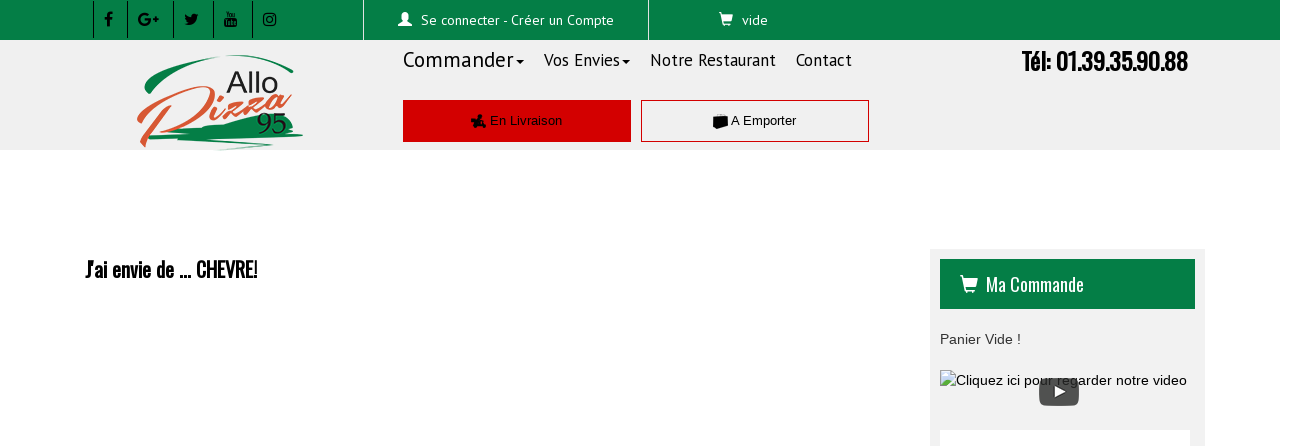

--- FILE ---
content_type: text/html
request_url: https://www.allopizza95.fr/chercher.php?terme%5B%5D=CHEVRE
body_size: 11033
content:

	  <!doctype html>
<html>
<head>

<meta name="google-site-verification" content="L7AWyTiW-IRY50YnZ-uZF22d9cFNh2GMtWRn6wc1tQ0" />

<meta name="msvalidate.01" content="7932708C9ECC1D83880FDE10882D867E" />

<meta http-equiv="Content-Type" content="text/html; charset=iso-8859-15">
<meta http-equiv="Content-Type" content="text/html; charset=iso-8859-1">

<meta name="title" content="
Allo Pizza 95 livre des pizzas  &agrave; domicile Domont

 ">
<meta name="description" content="
Allo Pizza 95 livre des pizzas &agrave; domicile, Commandez vos repas en ligne ou par t&eacute;l&eacute;phone. Site web r&eacute;alis&eacute; par Des-click.
">

<meta name="keywords" content="
Domont, Allo Pizza 95, livraison pizza, tacos, Burgers, tex mex, p&acirc;tes, pate et paninis, livraison pizzas, commander une pizza, commander pizza, tacos, Burgers, tex mex, p&acirc;tes, pate et paninis, pizza livr&eacute;e, pizza &agrave; domicile, pizza a domicile, pizza Domont, livraison &agrave; domicile, livraison a domicile,Domont, livraison de pizza &agrave; Domont, pizza, pizzeria, livraison, domicile, rapide, vente, emporter, pizzas,
">

<title>
Allo Pizza 95 livre des pizzas  &agrave; domicile Domont

</title>
<head>



<meta http-equiv="Content-Type" content="text/html; charset=iso-8859-15">

<meta http-equiv="Content-Type" content="text/html; charset=iso-8859-1">

<link rel="icon" href="images/favicon.ico" type="image/x-icon">



<!-- Bootstrap CSS -->
<link href="css/bootstrap.css" rel="stylesheet" type="text/css">
<link href="css/style.css" rel="stylesheet" type="text/css">
<!-- AwesomeFonts -->
<link href="css/font-awesome.css" rel="stylesheet" type="text/css">
<link href="css/font-awesome.min.css" rel="stylesheet" type="text/css">
<!-- Scroll to Top Arrow -->
<link rel="stylesheet" href="topArrow/style.css">
<!-- 3D Flip Effect -->
<link rel="stylesheet" href="css/3DFlip-Effect.css">
<script src="js/3DFlip-jquery-1.js"></script>
<script src="js/3DFlip-comman.js"></script>
<script src="01_includes/01_files/functions.js"></script>
<!-- ImgHover Effect -->
<link rel="stylesheet" href="css/imgHoverEffect.css" type="text/css" media="screen"/>
  <link rel="stylesheet" type="text/css" href="image-picker/image-picker.css">
<!-- PageAnimation -->
<link href="style-animation/animate.min.css" rel="stylesheet"/>
<link href="style-animation/style.css" rel="stylesheet"/>
<!-- mainSlider -->
<link rel="stylesheet" type="text/css" href="slider-css/demo.css" />
<link rel="stylesheet" type="text/css" href="slider-css/style.css" />
<link rel="stylesheet" type="text/css" href="slider-css/custom.css" />
<script type="text/javascript" src="slider-js/modernizr.custom.79639.js"></script>
<link rel="stylesheet" type="text/css" href="linpage-FlipHover/style_common.css" />
        <link rel="stylesheet" type="text/css" href="linpage-FlipHover/style1.css" />
<script type="text/javascript">

function PopupDetailsMenus(url,id_produit){

	if(id_produit!="") url+="&id_produit="+id_produit;

	var customModal = $('<div id="ModalPizzaMenus" class="modal fade">\
  <div class="modal-dialog"  style="width:740px">\
    <div class="modal-content" style="margin-top:158px">\
      <div class="modal-header">\
		<button type="button" class="close" data-dismiss="modal" aria-label="Close"><span aria-hidden="true">&times;</span></button>\
		<h4 class="modal-title">Selectionner</h4>\
      </div>\
      <div class="modal-body">\
		<center><img src="images/loader.gif" class="loadingModal" /></center>\
			<iframe id="iframe_resultPizzaMenus" src="" style="zoom:0.60;display:none;" width="100%" height="1000" frameborder="0"></iframe>\
      </div>\
    </div>\
  </div>\
</div>');$("body").append(customModal);

$("#ModalPizzaMenus").on("shown.bs.modal", function (e) {

var frameSrc = url;

        $("#iframe_resultPizzaMenus").attr("src",frameSrc);

		$("#iframe_resultPizzaMenus").load(function() {

			$(".loadingModal").hide();

			$("#iframe_resultPizzaMenus").show();

		});

		  });

    $("#ModalPizzaMenus").modal({show:true})

  

  	$("#ModalPizzaMenus").on("hidden.bs.modal", function (e) {

    	$("#ModalPizzaMenus").remove();

	});

	

		window.closeModalDetailsMenus = function(){

				$("#ModalPizzaMenus").modal("hide");

			};

}

  

function popupDetail(res,id){

	

	if(typeof id === "undefined") var id="";

	var customModal = $('<div id="myModalPoP'+id+'" class="modal fade">\
  <div class="modal-dialog" >\
    <div class="modal-content" style="background-color:#fff;color:#000;">\
			'+res+'\
      </div>\
    </div>\
  </div>\
</div>');

    $('body').append(customModal);

    $('#myModalPoP'+id).modal({show:true})

  	$('#myModalPoP'+id).on('hidden.bs.modal', function (e) {

				$('#myModalPoP'+id).modal('hide');

				$('#myModalPoP'+id).remove();

	});

		closeModalPopup = function(){

				$('#myModalPoP'+id).modal('hide');

			};

}

</script>

</head>


<body onload="initialize(); detectBrowser();">

<!-- headermodel4 -->



<div class="site-wrap">

  <header>

    <div class="row navbar-fixed-top blackBg topbar">

      <div class="row whiteBg">

        <div class="container">

          <div class="col-lg-3 col-md-5 topIcons"> <a href="https://www.facebook.com/AlloPizzaDomont/" target="blanc"><i class="fa fa-facebook"></i></a> <a href="https://plus.google.com/113080424381715425064" target="blanc"><i class="fa fa-google-plus"></i></a> <a href="https://twitter.com/AlloPizza95" target="blanc"><i class="fa fa-twitter"></i></a> <a href="https://www.youtube.com/channel/UCQ1R-KPvP6SIm-MlfCtbtFQ" target="blanc"><i class="fa fa-youtube"></i></a> <a href="https://www.instagram.com/allopizza95/" target="blanc"><i class="fa fa-instagram"></i></a></div>

          <div class="col-lg-2"></div>

          <div class="col-lg-3 col-md-3 col-sm-6 seconnector text-center"><span class="glyphicon glyphicon-user"></span> <a href="votre-compte.php" >Se connecter</a> - <a href="#" onclick="window.location.href='newaccount.php'" style="cursor: hand">Cr&eacute;er un Compte</a> </div>

          <div class="col-lg-2 col-md-2 col-sm-12 cartArea"><span class="glyphicon glyphicon-shopping-cart"></span> <span id="prix_total">vide</span></div>

          <div class="clearfix"></div>

        </div>

      </div>

      <div class="container">

        <div class="col-lg-3 col-md-3 col-sm-2	`">

          <div class="logo"><a href="index"><img src="images/logo.png" title="Livraison Pizza 7j/7 " alt="Livraison Pizza 7j/7" class="img-responsive center-block"></a></div>

        </div>

        <div class="col-lg-9 col-md-9 col-sm-10">

          <nav class="navbar navbar-inverse naviBar">

            <div class="container-fluid">

              <div class="telFull">

                <p class="ftBigLarge pull-right">T&eacute;l:

                  <tel>01.39.35.90.88</tel>

                </p>

              </div>

              <!-- Brand and toggle get grouped for better mobile display -->

              

              <div class="navbar-header" style="margin:0 0 0 0;">

                <button type="button" class="navbar-toggle collapsed" data-toggle="collapse" 

      data-target="#bs-example-navbar-collapse-1" aria-expanded="false"> <span class="sr-only">Toggle navigation</span> <span class="icon-bar"></span> <span class="icon-bar"></span> <span class="icon-bar"></span> </button>

              </div>

              

              <!-- Collect the nav links, forms, and other content for toggling -->

              <div class="collapse navbar-collapse" id="bs-example-navbar-collapse-1">

                <ul class="nav navbar-nav navbar-left">

                  <li> <a href="javascript: void(0);" class="toggle-Click" data-id="body-nav" title="Commander en ligne des Pizzas" alt="Commander en ligne des Pizzas"><div class="ComSize">Commander<span class="caret"></span></div></a> </li>

                  <li> <a href="javascript: void(0);"  title="Savoureuse Envies" alt="Savoureuse Envies" class="toggle-Click" data-id="envie-nav">Vos Envies<span class="caret"></span></a> </li>

                  <li><a href="a-emporter.php" title="Resto-rapide " alt="Resto-rapide">Notre Restaurant</a></li>

                  <li><a href="contact.php" title="Allo Pizza 95 " alt="Allo Pizza 95">Contact</a></li>

                </ul>

              </div>

              <!-- /.navbar-collapse --> 

            </div>

            <div class="container"> 

              <!-- type commande -->

			

		   
                    <div class="col-lg-3 col-md-3 hdLinks bgActive"><a href="#"><img src="images/icon-livraison.png" width="15" height="15"> En Livraison</a></div>

			 
                    <div class="col-lg-3 col-md-3 hdLinks"><a href="?livraison_mode=Type de commande: A Emporter" onclick="return confirm('Êtes vous sur?')"><img src="images/icon-emporter.png" width="15" height="15"> A Emporter</a></div>

			   

			 

<!-- end type commande --> 

            </div>

            <!-- /.container-fluid --> 

          </nav>

        </div>

      </div>

    </div>

  </header>

  <nav id="body-nav" class="hide nav-class">

    <div class="row newNav">

      <div class="container">

        <barnavfamille><div class="col-lg-2">

				<a href="menus">

					<div class="naviBox">

						<div class="item">

							<img src="images/top-nav/icon-1-1.png" title="livraison MENUS   " alt="livraison MENUS  "   width="195" height="156" class="img-responsive">

						</div>

						<h1>MENUS</h1>

					</div>

				</a>

			</div><div class="col-lg-2">

				<a href="menus_midi">

					<div class="naviBox">

						<div class="item">

							<img src="images/top-nav/icon-1-3.png" title="livraison MENUS MIDI   " alt="livraison MENUS MIDI  "   width="195" height="156" class="img-responsive">

						</div>

						<h1>MENUS MIDI</h1>

					</div>

				</a>

			</div><div class="col-lg-2">

				<a href="offres">

					<div class="naviBox">

						<div class="item">

							<img src="images/top-nav/icon-1-2.png" title="livraison OFFRES   " alt="livraison OFFRES  "   width="195" height="156" class="img-responsive">

						</div>

						<h1>OFFRES</h1>

					</div>

				</a>

			</div><div class="col-lg-2">

				<a href="pizzas_tomate">

					<div class="naviBox">

						<div class="item">

							<img src="images/top-nav/icon-3-1.png" title="livraison PIZZAS TOMATE   " alt="livraison PIZZAS TOMATE  "   width="195" height="156" class="img-responsive">

						</div>

						<h1>PIZZAS TOMATE</h1>

					</div>

				</a>

			</div><div class="col-lg-2">

				<a href="pizzas_creme_fraiche">

					<div class="naviBox">

						<div class="item">

							<img src="images/top-nav/icon-3-2.png" title="livraison PIZZAS CR&Egrave;ME FRA&Icirc;CHE   " alt="livraison PIZZAS CR&Egrave;ME FRA&Icirc;CHE  "   width="195" height="156" class="img-responsive">

						</div>

						<h1>PIZZAS CR&Egrave;ME FRA&Icirc;CHE</h1>

					</div>

				</a>

			</div><div class="col-lg-2">

				<a href="pizzas_barbecue">

					<div class="naviBox">

						<div class="item">

							<img src="images/top-nav/icon-3-3.png" title="livraison PIZZAS BARBECUE   " alt="livraison PIZZAS BARBECUE  "   width="195" height="156" class="img-responsive">

						</div>

						<h1>PIZZAS BARBECUE</h1>

					</div>

				</a>

			</div><div class="clearfix"></div>

			<div class="col-lg-2">

				<a href="pates">

					<div class="naviBox">

						<div class="item">

							<img src="images/top-nav/icon-64.png" title="livraison P&Acirc;TES   " alt="livraison P&Acirc;TES  "   width="195" height="156" class="img-responsive">

						</div>

						<h1>P&Acirc;TES</h1>

					</div>

				</a>

			</div><div class="col-lg-2">

				<a href="paninis">

					<div class="naviBox">

						<div class="item">

							<img src="images/top-nav/icon-63.png" title="livraison PANINIS   " alt="livraison PANINIS  "   width="195" height="156" class="img-responsive">

						</div>

						<h1>PANINIS</h1>

					</div>

				</a>

			</div><div class="col-lg-2">

				<a href="panizzas">

					<div class="naviBox">

						<div class="item">

							<img src="images/top-nav/icon-65.png" title="livraison PANIZZAS   " alt="livraison PANIZZAS  "   width="195" height="156" class="img-responsive">

						</div>

						<h1>PANIZZAS</h1>

					</div>

				</a>

			</div><div class="col-lg-2">

				<a href="tex_mex">

					<div class="naviBox">

						<div class="item">

							<img src="images/top-nav/icon-4.png" title="livraison TEX MEX   " alt="livraison TEX MEX  "   width="195" height="156" class="img-responsive">

						</div>

						<h1>TEX MEX</h1>

					</div>

				</a>

			</div><div class="col-lg-2">

				<a href="salades">

					<div class="naviBox">

						<div class="item">

							<img src="images/top-nav/icon-5.png" title="livraison SALADES   " alt="livraison SALADES  "   width="195" height="156" class="img-responsive">

						</div>

						<h1>SALADES</h1>

					</div>

				</a>

			</div><div class="col-lg-2">

				<a href="desserts">

					<div class="naviBox">

						<div class="item">

							<img src="images/top-nav/icon-7.png" title="livraison DESSERTS   " alt="livraison DESSERTS  "   width="195" height="156" class="img-responsive">

						</div>

						<h1>DESSERTS</h1>

					</div>

				</a>

			</div><div class="clearfix"></div>

			<div class="col-lg-2">

				<a href="glaces">

					<div class="naviBox">

						<div class="item">

							<img src="images/top-nav/icon-20.png" title="livraison GLACES   " alt="livraison GLACES  "   width="195" height="156" class="img-responsive">

						</div>

						<h1>GLACES</h1>

					</div>

				</a>

			</div><div class="col-lg-2">

				<a href="boisson">

					<div class="naviBox">

						<div class="item">

							<img src="images/top-nav/icon-9.png" title="livraison BOISSONS   " alt="livraison BOISSONS  "   width="195" height="156" class="img-responsive">

						</div>

						<h1>BOISSONS</h1>

					</div>

				</a>

			</div></ul></barnavfamille>

        <div class="clearfix"></div>

      </div>

    </div>

  </nav>

  <nav id="envie-nav" class="hide nav-class">

    <div class="row newNav">

      <div class="container"> 

        

        <!-- vos envie -->
<div class="row">
	<div class="container">
         
         

            <div class="col-lg-2">
				<a href="chercher.php?terme[]=THON">
					<div class="naviBox">
						<div class="item">
							<img src="produit/1848_77.png" width="100" class="img-responsive envie-img">
						</div>
						<h1>THON</h1>
					</div>
				</a>
			</div>
	
            <div class="col-lg-2">
				<a href="chercher.php?terme[]=JAMBON">
					<div class="naviBox">
						<div class="item">
							<img src="produit/1848_78.png" width="100" class="img-responsive envie-img">
						</div>
						<h1>JAMBON</h1>
					</div>
				</a>
			</div>
	
            <div class="col-lg-2">
				<a href="chercher.php?terme[]=LARDONS">
					<div class="naviBox">
						<div class="item">
							<img src="produit/1848_79.png" width="100" class="img-responsive envie-img">
						</div>
						<h1>LARDONS</h1>
					</div>
				</a>
			</div>
	
            <div class="col-lg-2">
				<a href="chercher.php?terme[]=CHAMPIGNONS">
					<div class="naviBox">
						<div class="item">
							<img src="produit/1848_80.png" width="100" class="img-responsive envie-img">
						</div>
						<h1>CHAMPIGNONS</h1>
					</div>
				</a>
			</div>
	
            <div class="col-lg-2">
				<a href="chercher.php?terme[]=CHEVRE">
					<div class="naviBox">
						<div class="item">
							<img src="produit/1848_81.png" width="100" class="img-responsive envie-img">
						</div>
						<h1>CHEVRE</h1>
					</div>
				</a>
			</div>
	
            <div class="col-lg-2">
				<a href="chercher.php?terme[]=VIANDE HACHEE">
					<div class="naviBox">
						<div class="item">
							<img src="produit/1848_82.png" width="100" class="img-responsive envie-img">
						</div>
						<h1>VIANDE HACHEE</h1>
					</div>
				</a>
			</div>
	
            <div class="col-lg-2">
				<a href="chercher.php?terme[]=SAUMON">
					<div class="naviBox">
						<div class="item">
							<img src="produit/1848_85.png" width="100" class="img-responsive envie-img">
						</div>
						<h1>SAUMON</h1>
					</div>
				</a>
			</div>
	
            <div class="col-lg-2">
				<a href="chercher.php?terme[]=MERGUEZ">
					<div class="naviBox">
						<div class="item">
							<img src="produit/1848_88.png" width="100" class="img-responsive envie-img">
						</div>
						<h1>MERGUEZ</h1>
					</div>
				</a>
			</div>
	
            <div class="col-lg-2">
				<a href="chercher.php?terme[]=POULET">
					<div class="naviBox">
						<div class="item">
							<img src="produit/1848_89.png" width="100" class="img-responsive envie-img">
						</div>
						<h1>POULET</h1>
					</div>
				</a>
			</div>
	
            <div class="col-lg-2">
				<a href="chercher.php?terme[]=BLEU">
					<div class="naviBox">
						<div class="item">
							<img src="produit/1848_94.png" width="100" class="img-responsive envie-img">
						</div>
						<h1>BLEU</h1>
					</div>
				</a>
			</div>
	
            <div class="col-lg-2">
				<a href="chercher.php?terme[]=BRIE">
					<div class="naviBox">
						<div class="item">
							<img src="produit/1848_95.png" width="100" class="img-responsive envie-img">
						</div>
						<h1>BRIE</h1>
					</div>
				</a>
			</div>
	
            <div class="col-lg-2">
				<a href="chercher.php?terme[]=BOURSIN">
					<div class="naviBox">
						<div class="item">
							<img src="produit/1848_96.png" width="100" class="img-responsive envie-img">
						</div>
						<h1>BOURSIN</h1>
					</div>
				</a>
			</div>
	
    </div>
</div>
	<!-- end vos envie --> 

      </div>

    </div>

  </nav>

  <div class="push-wrap">

    <div class="clearfix"></div>

    <div id="popup" class="alert alert-success" style="display: none;">Produit ajout&eacute;!</div>

    

    <!-- end headermodel4 --><div class="row linkPageArea">
<div class="container">
    <div class="col-lg-9 redColor text-center">
      <h1>&nbsp;</h1>
    </div>
    <div class="col-lg-9 col-md-9 col-sm-6 mrgZero">




	
	<div class="row">
  <div class="container">
    <div class="col-lg-12">
<h3 class="prodSubTitle pull-left" >
            J'ai envie de ...
			CHEVRE!
			</h3>
    </div>
  </div>
</div>

	
<span id="zonePage">
	</span>
<span id="zoneRechargement" ></span>
<script>
function Affdesc(i,id_produit,id_famille,id_taille)
{
	$(".DescDetails").hide();
	$(".DescDetails").html("");
if($("#id_desc"+i).html()==""){
	$.ajax({
		type: "GET",
		url: "desc.php?id_desc="+i+"&id_produit="+id_produit+"&id_famille="+id_famille+"&id_taille="+id_taille,
		dataType : "html",
		error:function(msg, string){alert( "Error !: " + string );},
		success:function(data){
			$("#id_desc"+i).empty();
			$("#id_desc"+i).html(data);
			$("#id_desc"+i).show();
		}
	});
}
var target = $("#id_desc"+i);
 $('html,body').animate({scrollTop:target.offset().top-150}, 1000);
}

/*** à voir ***/
function ignorer(){
	// $('body,html').animate({scrollTop: 0}, 800);
	$("#zoneRechargement").empty();
	$("#zonePage").show();
}

function ShowPopup(x)
{
	document.getElementById("popup").innerHTML=x;
	document.getElementById("popup").style.display="block";
	setTimeout('HidePopup()', 3000);
}
function HidePopup()
{
	document.getElementById("popup").style.display="none";
}
/***********************/

function obligatoireAlert(classHTML,msgAlert){
	var total = 0, aa=true;
    $('.'+classHTML).each(function(i, n) {
        total = parseInt($(this).val(), 10);
		var som=0;
		tabnbre=$(this).data("tabnbre");
		var inputQte=$('.inputQte'+tabnbre).filter(function() {
			return parseInt($(this).val()) > 0;
		});
		if(inputQte.length>0){
			inputQte.each(function( value ) {
				som+=parseInt($(this).val());
			});
		}
		if(som!=total&&total>0){
			alert(msgAlert[classHTML]);
			$("a[href='"+$(this).data("href")+"']").click();
			aa=false;
			return false;
		}
    });
	return aa;
}
function AddToCart(action,test,test2,test3,test4)
{
	var msgAlert = {
			"obligatoireAccomp": "Vous n\'avez pas choisi tous les accompagnements de votre produit",
			"obligatoireComp": "Vous n\'avez pas choisi tous les composants de votre produit",
			"obligatoireOffreOffert": "Vous n\'avez pas choisi tous les offres de votre produit",
			"obligatoireOffreAchat": "Vous n\'avez pas choisi tous les offres de votre produit"
		};
	if(!obligatoireAlert("obligatoireAccomp",msgAlert)){
		return false;
	}else if(!obligatoireAlert("obligatoireComp",msgAlert)){
		return false;
	}else if(!obligatoireAlert("obligatoireOffreAchat",msgAlert)){
		return false;
	}else if(!obligatoireAlert("obligatoireOffreOffert",msgAlert)){
		return false;
	}
	
	var sbmt = 1;
	var ingredients = Array();
    var composants = Array();
	var sans = Array();
	var sanshidden = Array();
    var nomcomposant = Array();
    var prixcomposant = Array();
	var composants_famil = Array();
	var taille_menu = Array();
	var accompagnement = Array();
	var accomp = {};
	var famille_achat = Array();
	var famille_offert = Array();
	var taille_achat = Array();
	var taille_offert = Array();
	var composants_achat = Array();
	var composants_offre = Array();
    var test_nbr_accomp=0;
	
 $.each($("input[name='accompagnement[]']"), function(){ accompagnement.push($(this).val());});
 $.each($(".AccompCheck:checked"), function(){
				if($("#qtprod"+$(this).val()).val()>0){
					for (i = 0; i < $("#qtprod"+$(this).val()).val(); i++) {
						if(typeof accomp[$(this).data("input-name")] === "undefined"){
							accomp[$(this).data("input-name")]="";
						}
						accomp[$(this).data("input-name")]+=$(this).val()+"|";test_nbr_accomp++;
					}
				}
});
 $.each($("input[name='sans[]']:not(:checked)"), function(){sans.push($(this).val());});
/**************************************/
  	var test_compo_nbre=0;
            $.each($("input[name='composants[]']:checked"), function(){
				if($("#qtprod"+$(this).val()).val()>0){
					for (i = 0; i < $("#qtprod"+$(this).val()).val(); i++) { 
					composants.push($(this).val());
					composants_famil.push($(this).data("composants_famil"));
					taille_menu.push($(this).data("id_taille")); 
					nomcomposant.push($(this).data("nomcomposant"));
					prixcomposant.push($(this).data("prixcomposant")); 
					test_compo_nbre++;
					}
				}
			});

 $.each($("input[name='ingredients[]']:checked"), function(){ ingredients.push($(this).val()); });
var check_offre_achat=0;
var check_offre_offre=0;
var x=famille_achat.length;
 $.each($("input[name='composants_achat[]']:checked"), function(){
				if($("#qtprodachat"+$(this).val()).val()>0){
					for (i = 0; i < $("#qtprodachat"+$(this).val()).val(); i++) {
						composants_achat.push($(this).val());famille_achat.push($(this).data("famille"));taille_achat.push($(this).data("taille"));check_offre_achat++;
					}
				}
});
 $.each($("input[name='composants_offre[]']:checked"), function(){
				if($("#qtprodoffert"+$(this).val()).val()>0){
					for (i = 0; i < $("#qtprodoffert"+$(this).val()).val(); i++) { 
						composants_offre.push($(this).val());famille_offert.push($(this).data("famille"));taille_offert.push($(this).data("taille"));check_offre_offre++;
					}
				}
});
	
$.get("func.php", {
		action: action,
		id_produit_var: test,
		famille_var: test2,
		taille_var: test3,
		quant_var: test4,
		ingredients: ingredients,
		id_taille: taille_menu,
        composants: composants,
		sans: sans,
		sanshidden: sanshidden,
		composants_famil: composants_famil,
		nomcomposant: nomcomposant,
		prixcomposant: prixcomposant,
		accompagnement: accompagnement,
		accomp: accomp,
		famille_achat: famille_achat,
		famille_offert: famille_offert,
		taille_achat: taille_achat,
		taille_offert: taille_offert,
		composants_achat: composants_achat,
		composants_offre: composants_offre
      }, function(response){
		$('#Cart').html(response);
        setTimeout("ignorer();", 1500);
      });
	ShowPopup("Produit ajout&eacute;!");
}
function Adddetalil(f,p,t,q)
{
	var test=f;
    var test2=p;
	var test3=t;
	if(t>0) 
	test3 = t;
	 var test4=q;
$.ajax({
type: "GET",
url: "ajout.php?id_famille="+test+"&id_produit="+test2+"&id_taille="+test3+"&qte="+test4,
dataType : "html",
error:function(msg, string){
alert( "Error !: " + string );
},
success:function(data){
$("#zonePage").hide();
$("#zoneRechargement").html(data);
}
});
}
</script>
</div>

  <div class="col-lg-3 col-md-3 col-sm-6"><div class="panierArea">
    <p class="panierTitle"><span class="glyphicon glyphicon-shopping-cart"></span>&nbsp;&nbsp;Ma Commande</p>
         
								<div id="Cart" >
								
              
 <div class="panierRD" style="padding-top:10px; padding-bottom: 20px;">

 	Panier Vide !

</div>

								
								
								</div>
							
<style type="text/css" media="all">
.item1 a { text-decoration: none; display:block; }
.clear { clear: both;}
.item a{
 display:block;
 position:relative;
}
.item1 a span {
	background: url('images/YouTube-dark.png') no-repeat;
	-moz-opacity: .80;
	opacity: .80;
	filter: alpha(opacity=80);
	display: block;
	position: absolute;
	top: 40%;
	left: 40%;
	z-index: 100;
	width: 40px;
	height: 30px;
}
.item1 a:hover span {
	background: url('images/YouTube-red.png') no-repeat;
}
</style>

            <div class="row panierPrice">
            	<div class="col-lg-12 thicGrey">
				
<div class="panierDetial">

<div class="item1">
<a href="#" data-url="http://www.youtube.com/embed/7LuhFXOiwG0?rel=0&showinfo=0&modestbranding=1&autoplay=1" data-target="#videoModal" data-title="Video" class="clickPizza clickYoutube" data-width="1000px" data-height="400">
			  <!--<a data-toggle="modal" data-target="#videoModal" data-theVideo="http://www.youtube.com/embed/7LuhFXOiwG0?rel=0&showinfo=0&modestbranding=1" title="Video">-->
			  <span></span><img src="http://img.youtube.com/vi/7LuhFXOiwG0/hqdefault.jpg" width="100%" title="Cliquez ici pour regarder notre video" style="cursor: pointer;"></a>
			  </div>
			  
<script>
// autoPlayYouTubeModal();

  //FUNCTION TO GET AND AUTO PLAY YOUTUBE VIDEO FROM DATATAG
  // function autoPlayYouTubeModal() {
      // var trigger = $(".clickYoutube");
      // trigger.click(function () {
          // var theModal = $(this).data("target"),
              // videoSRC = $(this).attr("data-url"),
              // videoSRCauto = videoSRC + "?autoplay=1";
          // $(theModal + ' iframe').attr('src', videoSRCauto);
          // $(theModal + ' button.close').click(function () {
              // $(theModal + ' iframe').attr('src', videoSRC);
          // });
          // $(theModal).on('shown.bs.modal', function (e) {
              // $(theModal + ' iframe').attr('src', videoSRC);
          // });
		  
			// $(theModal).on('hidden.bs.modal', function (e) {
				 // $(theModal + ' iframe').attr('src', "");
			// });
      // });
  // }
</script>
			  
			  </div>
                </div>
            </div>
			  </br>
			
						  <br>
			  <div class="monPanierMainDiv">
			  															<div class="monPanierMainDiv">                                                                                                                                                                                                                                      <iframe src="//www.facebook.com/plugins/likebox.php?href=https://www.facebook.com/AlloPizzaDomont/&width=250&height=445&colorscheme=light&show_faces=false&border_color&stream=true&header=true&appId=142351965864065" scrolling="no" frameborder="0" style="border:none; overflow:hidden; width:250px; height:445px; background-color:#ffffff;" allowTransparency="true" height="445"></iframe>                                                                                                                                                                                                                                      </div>																		  </div>
			                  
         
               </div>
        </div>
</div>
<script>
function quantities(x,y,z)
{
	var test=x;
    var test2=y;
	var test3=z;
$.get("plusmoin.php", {
		index: test,
		mod_qte: test2,
		checkout: test3
      }, function(response){
        $('#Cart').fadeOut();
        setTimeout("finishAjax('Cart', '"+escape(response)+"')", 500);
      });
	setTimeout("window.parent.tb_remove(); ",600);
}
function quantitiesoffre(x,y,z)
{
	var test=x;
    var test2=y;
	var test3=z;
$.get("plusmoin.php", {
		indexoffre: test,
		mod_qteoffre: test2,
		checkout: test3
      }, function(response){
        $('#Cart').fadeOut();
        setTimeout("finishAjax('Cart', '"+escape(response)+"')", 500);
      });
	setTimeout("window.parent.tb_remove(); ",600);
}
function quantitiesch(k,z)
{
	var test=k;
     var test2=z;
$.get("plusmoinch.php", {
		index: test,
		mod_qte: test2
      }, function(response){
        $('#Cartch').fadeOut();
        setTimeout("finishAjax('Cartch', '"+escape(response)+"')", 300);
		quantities(k,z,0);
      });
	setTimeout("window.parent.tb_remove(); ",600);
}
</script>
<script type="text/javascript">
function control_emailing() {

 
  
    if(document.forms.form2.email_new.value=="") {
	alert("Veuillez saisir votre email.");
	document.forms.form2.email_new.focus();
	return false;
    }
    if(!document.forms.form2.email_new.value.match("^.+@.+\..+$")) {
	alert("Veuillez saisir votre email valide.");
	document.forms.form2.email_new.focus();
	return false;
    }
  
	 if(document.forms.form2.mobile_new.value=="") {
	alert("Veuillez saisir votre num\351ro de t\351l\351phone.");
	document.forms.form2.mobile_new.focus();
	return false;
    }
	if(isNaN(document.forms.form2.mobile_new.value)) {
	alert("Veuillez saisir votre num\351ro de t\351l\351phone correct.");
	document.forms.form2.mobile_new.focus();
	return false;
    }
	
		else 

{

    document.form2.submit();

	return true;

}

}

function comd_ligne() {
  
  var comdfooter = document.getElementById("comdfooter");

            if (comdfooter.style.display == "") {
				
              comdfooter.style.display = "none";
            } 
			else {
                comdfooter.style.display = "";
            }
}


</script>

<footer>

      <div class="clearfix"></div>

      <div class="row footer">

        <div class="container">

          <div class="col-lg-12"> <a href="index"><img src="images/logo.png" title="livraison PIZZAS  "  alt="livraison PIZZAS" class="img-responsive center-block"></a>

            <div class="footerIcons"><a href="https://www.facebook.com/AlloPizzaDomont/" target="blanc"><i class="fa fa-facebook"></i></a> <a href="https://twitter.com/AlloPizza95" target="blanc"><i class="fa fa-twitter"></i></a> <a href="https://www.instagram.com/allopizza95/"  target="blanc"><i class="fa fa-instagram"></i></a> <a href="https://plus.google.com/113080424381715425064" target="blanc"><i class="fa fa-google-plus"></i></a> <a href="https://www.youtube.com/channel/UCQ1R-KPvP6SIm-MlfCtbtFQ" target="blanc"><i class="fa fa-youtube"></i></a> </div>

          </div>

          <div class="clearfix"></div>

          <div class="wow fadeInUp" data-wow-duration="1s" data-wow-delay="0.6s">

            <newsletter>

              <form name="form2" method="post">

                <div class="newsLetter">

                  <label>NewsLetter</label>

                  <input type="text" placeholder="Email" name="email_new" >

                  <!--<input type="text" placeholder="Mobile" name="mobile_new" >-->

                  <button  type="submit" value="OK" onclick="return control_emailing();"  class="ok">OK</button>

                </div>

              </form>

            </newsletter>

          </div>

          <div class="clearfix"></div>

          <p> <a href="zones-de-livraison.php" title="Livraison Pizza &agrave; Domicile " alt="Livraison Pizza &agrave; Domicile">Zones de Livraison</a> | <a href="a-emporter.php" title="Pizza En Livraison &agrave; Domicile Ou &agrave; Emporter 7j/7 " alt="Pizza En Livraison &agrave; Domicile Ou &agrave; Emporter 7j/7">A Emporter</a> | <a href="charte-qualite.php" title="Charte Qualit&eacute;" alt="Charte Qualit&eacute;">Charte Qualit&eacute;</a> | <a href="recrutement.php" title="Allo Pizza 95 " alt="Allo Pizza 95">Recrutement</a> | <a href="votre-appreciation.php" title="Toute Une Histoire De Gourmandise chez Allo Pizza 95" alt="Toute Une Histoire De Gourmandise">Votre Appr&eacute;ciation</a> | <a href="fidelites.php" title="Transformez vos points en cadeaux !" alt="Transformez vos points en cadeaux !">Programme De Fid&eacute;lit&eacute;</a> | <a href="mentions-legales.php">Mentions L&eacute;gales</a> | <a href="cgv.php">C.G.V</a> | <a href="contact.php">Contact</a> | <a href="mobile.php">Mobile</a> | <a href="allergene.php">Allerg&egrave;nes</a> | <a href="#comdfooter" onclick="comd_ligne();">Commander en ligne</a> </p>

        </div>

        <div class="clearfix"></div>

        <div class="row greyBg">

          <div class="container">

           <div class="col-lg-12 text-center des">&copy; 2017 - <strong><a href="index">
      <rs>Allo Pizza 95</rs>
      </a></strong> - Cr&eacute;ation site web par <strong><a href="https://www.des-click.com/" target="_blank">Des-click</a></strong></div>

          </div>

        </div>

      </div>

    </footer>
<div class="footertinyLinks" id="comdfooter" style="display:none;">
<center> 
		 				  <a href="livraison-pizza-domont" style="text-decoration:none;font-size: 10px; font-family: Verdana; font-weight: normal;"title="commander Pizza &agrave; Domont" alt="commander Pizza">commander Pizza &agrave; Domont |</a>
				 				  <a href="livraison-pizza-ezanville" style="text-decoration:none;font-size: 10px; font-family: Verdana; font-weight: normal;"title="commander Pizza &agrave; Ezanville" alt="commander Pizza">commander Pizza &agrave; Ezanville |</a>
				 				  <a href="livraison-pizza-ecouen" style="text-decoration:none;font-size: 10px; font-family: Verdana; font-weight: normal;"title="commander Pizza &agrave; ecouen" alt="commander Pizza">commander Pizza &agrave; ecouen |</a>
				 				  <a href="livraison-pizza-bouffemont" style="text-decoration:none;font-size: 10px; font-family: Verdana; font-weight: normal;"title="commander Pizza &agrave; Bouffemont" alt="commander Pizza">commander Pizza &agrave; Bouffemont |</a>
				 				  <a href="livraison-pizza-moisselles" style="text-decoration:none;font-size: 10px; font-family: Verdana; font-weight: normal;"title="commander Pizza &agrave; Moisselles" alt="commander Pizza">commander Pizza &agrave; Moisselles |</a>
				 				  <a href="livraison-pizza-attainville" style="text-decoration:none;font-size: 10px; font-family: Verdana; font-weight: normal;"title="commander Pizza &agrave; Attainville" alt="commander Pizza">commander Pizza &agrave; Attainville |</a>
				 				  <a href="livraison-pizza-montsoult" style="text-decoration:none;font-size: 10px; font-family: Verdana; font-weight: normal;"title="commander Pizza &agrave; Montsoult" alt="commander Pizza">commander Pizza &agrave; Montsoult |</a>
				 				  <a href="livraison-pizza-baillet-en-france" style="text-decoration:none;font-size: 10px; font-family: Verdana; font-weight: normal;"title="commander Pizza &agrave; Baillet-en-France" alt="commander Pizza">commander Pizza &agrave; Baillet-en-France |</a>
				 				  <a href="livraison-pizza-maffliers" style="text-decoration:none;font-size: 10px; font-family: Verdana; font-weight: normal;"title="commander Pizza &agrave; Maffliers" alt="commander Pizza">commander Pizza &agrave; Maffliers |</a>
				 				  <a href="livraison-pizza-piscop" style="text-decoration:none;font-size: 10px; font-family: Verdana; font-weight: normal;"title="commander Pizza &agrave; Piscop" alt="commander Pizza">commander Pizza &agrave; Piscop |</a>
				 				  <a href="livraison-pizza-saint-brice-sous-foret" style="text-decoration:none;font-size: 10px; font-family: Verdana; font-weight: normal;"title="commander Pizza &agrave; Saint-Brice-sous-Foret" alt="commander Pizza">commander Pizza &agrave; Saint-Brice-sous-Foret |</a>
				 				  <a href="livraison-pizza-belloy-en-france" style="text-decoration:none;font-size: 10px; font-family: Verdana; font-weight: normal;"title="commander Pizza &agrave; Belloy en France" alt="commander Pizza">commander Pizza &agrave; Belloy en France |</a>
				 				  <a href="livraison-pizza-villaines-sous-bois" style="text-decoration:none;font-size: 10px; font-family: Verdana; font-weight: normal;"title="commander Pizza &agrave; Villaines-sous-Bois" alt="commander Pizza">commander Pizza &agrave; Villaines-sous-Bois |</a>
				 			  	  </center><br><center>
			  				  <a href="restaurant-pizza-domont" style="text-decoration:none;font-size: 10px; font-family: Verdana; font-weight: normal;" title="Resto-Rapide Domont" alt="Domont">Pizza Domont | </a>
				 				  <a href="restaurant-pizza-ezanville" style="text-decoration:none;font-size: 10px; font-family: Verdana; font-weight: normal;" title="Resto-Rapide Ezanville" alt="Ezanville">Pizza Ezanville | </a>
				 				  <a href="restaurant-pizza-ecouen" style="text-decoration:none;font-size: 10px; font-family: Verdana; font-weight: normal;" title="Resto-Rapide ecouen" alt="ecouen">Pizza ecouen | </a>
				 				  <a href="restaurant-pizza-bouffemont" style="text-decoration:none;font-size: 10px; font-family: Verdana; font-weight: normal;" title="Resto-Rapide Bouffemont" alt="Bouffemont">Pizza Bouffemont | </a>
				 				  <a href="restaurant-pizza-moisselles" style="text-decoration:none;font-size: 10px; font-family: Verdana; font-weight: normal;" title="Resto-Rapide Moisselles" alt="Moisselles">Pizza Moisselles | </a>
				 				  <a href="restaurant-pizza-attainville" style="text-decoration:none;font-size: 10px; font-family: Verdana; font-weight: normal;" title="Resto-Rapide Attainville" alt="Attainville">Pizza Attainville | </a>
				 				  <a href="restaurant-pizza-montsoult" style="text-decoration:none;font-size: 10px; font-family: Verdana; font-weight: normal;" title="Resto-Rapide Montsoult" alt="Montsoult">Pizza Montsoult | </a>
				 				  <a href="restaurant-pizza-baillet-en-france" style="text-decoration:none;font-size: 10px; font-family: Verdana; font-weight: normal;" title="Resto-Rapide Baillet-en-France" alt="Baillet-en-France">Pizza Baillet-en-France | </a>
				 				  <a href="restaurant-pizza-maffliers" style="text-decoration:none;font-size: 10px; font-family: Verdana; font-weight: normal;" title="Resto-Rapide Maffliers" alt="Maffliers">Pizza Maffliers | </a>
				 				  <a href="restaurant-pizza-piscop" style="text-decoration:none;font-size: 10px; font-family: Verdana; font-weight: normal;" title="Resto-Rapide Piscop" alt="Piscop">Pizza Piscop | </a>
				 				  <a href="restaurant-pizza-saint-brice-sous-foret" style="text-decoration:none;font-size: 10px; font-family: Verdana; font-weight: normal;" title="Resto-Rapide Saint-Brice-sous-Foret" alt="Saint-Brice-sous-Foret">Pizza Saint-Brice-sous-Foret | </a>
				 				  <a href="restaurant-pizza-belloy-en-france" style="text-decoration:none;font-size: 10px; font-family: Verdana; font-weight: normal;" title="Resto-Rapide Belloy en France" alt="Belloy en France">Pizza Belloy en France | </a>
				 				  <a href="restaurant-pizza-villaines-sous-bois" style="text-decoration:none;font-size: 10px; font-family: Verdana; font-weight: normal;" title="Resto-Rapide Villaines-sous-Bois" alt="Villaines-sous-Bois">Pizza Villaines-sous-Bois | </a>
				 		 
		  </center><br><center>
		 
		 				  <a href="restaurant-livraison-pizza-domont" style="text-decoration:none;font-size: 10px; font-family: Verdana; font-weight: normal;" title="Livraison Pizza Domont" alt="Livraison Pizza">Livraison Pizza Domont | </a>
				 				  <a href="restaurant-livraison-pizza-ezanville" style="text-decoration:none;font-size: 10px; font-family: Verdana; font-weight: normal;" title="Livraison Pizza Ezanville" alt="Livraison Pizza">Livraison Pizza Ezanville | </a>
				 				  <a href="restaurant-livraison-pizza-ecouen" style="text-decoration:none;font-size: 10px; font-family: Verdana; font-weight: normal;" title="Livraison Pizza ecouen" alt="Livraison Pizza">Livraison Pizza ecouen | </a>
				 				  <a href="restaurant-livraison-pizza-bouffemont" style="text-decoration:none;font-size: 10px; font-family: Verdana; font-weight: normal;" title="Livraison Pizza Bouffemont" alt="Livraison Pizza">Livraison Pizza Bouffemont | </a>
				 				  <a href="restaurant-livraison-pizza-moisselles" style="text-decoration:none;font-size: 10px; font-family: Verdana; font-weight: normal;" title="Livraison Pizza Moisselles" alt="Livraison Pizza">Livraison Pizza Moisselles | </a>
				 				  <a href="restaurant-livraison-pizza-attainville" style="text-decoration:none;font-size: 10px; font-family: Verdana; font-weight: normal;" title="Livraison Pizza Attainville" alt="Livraison Pizza">Livraison Pizza Attainville | </a>
				 				  <a href="restaurant-livraison-pizza-montsoult" style="text-decoration:none;font-size: 10px; font-family: Verdana; font-weight: normal;" title="Livraison Pizza Montsoult" alt="Livraison Pizza">Livraison Pizza Montsoult | </a>
				 				  <a href="restaurant-livraison-pizza-baillet-en-france" style="text-decoration:none;font-size: 10px; font-family: Verdana; font-weight: normal;" title="Livraison Pizza Baillet-en-France" alt="Livraison Pizza">Livraison Pizza Baillet-en-France | </a>
				 				  <a href="restaurant-livraison-pizza-maffliers" style="text-decoration:none;font-size: 10px; font-family: Verdana; font-weight: normal;" title="Livraison Pizza Maffliers" alt="Livraison Pizza">Livraison Pizza Maffliers | </a>
				 				  <a href="restaurant-livraison-pizza-piscop" style="text-decoration:none;font-size: 10px; font-family: Verdana; font-weight: normal;" title="Livraison Pizza Piscop" alt="Livraison Pizza">Livraison Pizza Piscop | </a>
				 				  <a href="restaurant-livraison-pizza-saint-brice-sous-foret" style="text-decoration:none;font-size: 10px; font-family: Verdana; font-weight: normal;" title="Livraison Pizza Saint-Brice-sous-Foret" alt="Livraison Pizza">Livraison Pizza Saint-Brice-sous-Foret | </a>
				 				  <a href="restaurant-livraison-pizza-belloy-en-france" style="text-decoration:none;font-size: 10px; font-family: Verdana; font-weight: normal;" title="Livraison Pizza Belloy en France" alt="Livraison Pizza">Livraison Pizza Belloy en France | </a>
				 				  <a href="restaurant-livraison-pizza-villaines-sous-bois" style="text-decoration:none;font-size: 10px; font-family: Verdana; font-weight: normal;" title="Livraison Pizza Villaines-sous-Bois" alt="Livraison Pizza">Livraison Pizza Villaines-sous-Bois | </a>
				     <br><br><br>
     <apiref><a href="partenaire1-paris-75000" title="" alt="" target="_blank"><b>1 | </b></a>&nbsp;&nbsp;<a href="https://www.useome.fr/creation-site-internet-web-mobile-restaurant" title="" alt="" target="_blank"><b>creation site internet restaurant | </b></a>&nbsp;&nbsp;<a href="partenaire1-marseille-13000" title="" alt="" target="_blank"><b>: | </b></a>&nbsp;&nbsp;<a href="partenaire2-nice-06000" title="" alt="" target="_blank"><b>:) | </b></a>&nbsp;&nbsp;<a href="partenaire2-marseille-13000" title="" alt="" target="_blank"><b>2 | </b></a>&nbsp;&nbsp;<a href="https://www.useome.fr/referencement-naturel-site-internet-web-mobile" title="" alt="" target="_blank"><b>referencement internet web restaurant | </b></a>&nbsp;&nbsp;<a href="partenaire2-paris-75000" title="" alt="" target="_blank"><b>3 | </b></a>&nbsp;&nbsp;<a href="https://www.useome.fr/creation-site-internet-web-mobile" title="" alt="" target="_blank"><b>cr&eacute;ation site internet | </b></a>&nbsp;&nbsp;<a href="partenaire1-lille-59000" title="" alt="" target="_blank"><b>: | </b></a>&nbsp;&nbsp;<a href="partenaire1-strasbourg-67000" title="" alt="" target="_blank"><b>:) | </b></a>&nbsp;&nbsp;<a href="partenaire1-lyon-69000" title="" alt="" target="_blank"><b>:) | </b></a>&nbsp;&nbsp;</apiref>
		</center>
</div>
  </div>
  <style>
  div.tooltip-inner {
    text-align: center;
    font-size: 20px;
}
  </style>
<a href="#0" class="cd-top ">
        <div class="scrollTop"></div>
        </a>
        <!--<div class="phoneIcon scrollTelBg scrollTel" data-toggle="tooltip" data-placement="right" title="01.39.35.90.88" ><a href="javascript: void(0);" ><i class="fa fa-phone"></i></a></div>-->

</div>
</div>
<!-- Global site tag (gtag.js) - Google Analytics -->
<script async src="https://www.googletagmanager.com/gtag/js?id='G-DL676H92J4'"></script>
<script>
  window.dataLayer = window.dataLayer || [];
  function gtag(){dataLayer.push(arguments);}
  gtag('js', new Date());

  gtag('config', 'G-DL676H92J4');
  
</script>

<script type="application/ld+json">
{
  "@context" : "https://schema.org",
  "@type" : "Restaurant",
  "name" : "Allo Pizza 95",
  "description": "livraison Pizza 7j/7 Ã  Domont",
  "image" :"",
  "telephone" : "01.39.35.90.88",
  "address" : {
    "@type" : "PostalAddress",
    "addressLocality" : "11 Avenue Curie Domont",
    "addressCountry" : "France",
    "postalCode" : "95330"
  },
  "menu" :"https://www.allopizza95.fr/chercher.php?terme%5B%5D=CHEVRE",
  "servesCuisine" : "Pizza, Tex mex, salades, P&acirc;tes, burger, panini, tacos, Desserts",
  "openingHoursSpecification" : {
    "@type" : "OpeningHoursSpecification",
    "dayOfWeek" : {

      "@type" : "DayOfWeek",
      "name" : "7/7"
    }
  },
  "aggregateRating" : {
    "@type" : "AggregateRating",
    "ratingValue" : "5",
    "ratingCount" : "1000"
  }
}
</script>

<script src="https://ajax.googleapis.com/ajax/libs/jquery/1.12.4/jquery.min.js"></script> 
<script src="dist/js/bootstrap.min.js"></script>
<script src="js/tooltip.js"></script>
<script src="topArrow/main.js"></script>


<script src="js-animation/jquery.superslides.min.js"></script> 
<script src="js-animation/wow.min.js"></script> 
<script src="js-animation/functions.js"></script> 


<!-- Main Slider --> 

<script type="text/javascript" src="slider-js/jquery.ba-cond.min.js"></script> 
<script type="text/javascript" src="slider-js/jquery.slitslider.js"></script> 
	<script src="js/jquery.bootstrap.wizard.min.js" type="text/javascript"></script>
	<script src="js/script-cmd.js" type="text/javascript"></script>
	<script src="image-picker/image-picker.js" type="text/javascript"></script>
<script>
// $( document ).ready(function() {
  $('[data-toggle="tooltip"]').tooltip();
// });

</script>
   <link rel="stylesheet" href="promo/css/jquery.toastmessage.css" type="text/css" media="screen" /> 
<script type="text/javascript" src="promo/js/jquery.toastmessage.js"></script>
							   	<script type="text/javascript">
				
				$( document ).ready( function () 
					{
						$().toastmessage('showToast', {
							text     : "OUVRE À 18:00<br>Vous pouvez commander votre repas à partir de 18:00",
							sticky   : true,
							type     : "plustard"
						});
					}
				);
			
   	</script>
<script type="text/javascript" src="promo/js/jquery.toastmessage.js"></script>
   <link rel="stylesheet" href="promo/css/jquery.toastmessage.css" type="text/css" media="screen" /> 
							   	<script type="text/javascript">

				
				$( document ).ready( function () 
					{
						$().toastmessage('showToast', {
							text     : "<h3>Promotion du Jour</h3>bonjour a tous.nous vous informent que nous somme ouvrert tous les jours sauf le dimanche appeler au 0139359088",
							sticky   : true,
							type     : 'info'
						});
					}
				);
			
   	</script><script>
$.ajax( {
      url: "total_prix.php",
      success: function( data ) {
		$("#prix_total").html(data);
      }
    } );
	</script>
<script type="text/javascript">
$('.toggle-Click').click(function(){
	var dataID=$(this).data("id");
	var okk=1;
	$( ".nav-class" ).each(function( index ) {
			if(!$( this ).hasClass( "hide" )&&dataID!=$(this).attr("id")){
					$('#'+$(this).attr("id")).toggleClass('hide');
					okk=0;
			}
	});
	if(okk){
		$('body').toggleClass('show-nav');
		$('.cd-top').toggleClass('hide');
	}
		$('#'+dataID).toggleClass('hide');
	return false;
});

//$(document).keyup(function(e){if(e.keyCode==27){$('body').toggleClass('show-nav');}});
	// clickPizza
	$( ".clickPizza" ).click(function() {
  var url=$(this).attr("data-url");
  var width="800px";
  var height="500";
  var title="Selectionner";
  if (typeof $(this).attr("data-height") != "undefined") {
		 height=$(this).attr("data-height");
  }
  if (typeof $(this).attr("data-title") != "undefined") {
		 title=$(this).attr("data-title");
  }
  if (typeof $(this).attr("data-width") != "undefined") {
		 width=$(this).attr("data-width");
  }
  
  if (typeof $(this).attr("data-produit") != "undefined") {
  var taille=$(this).attr("data-taille");
  var id_produit=$(this).attr("data-produit");
  var resTaille=0;
  if(taille>0) resTaille=$("input[name=taille"+id_produit+"]:checked", "#formulaire_"+id_produit).val();
  url+="&id_taille="+resTaille;
  }
	var customModal = $('<div id="ModalPizza" class="modal fade">\
  <div class="modal-dialog"  style="width:  '+width+'  ;margin-top: 160px;">\
    <div class="modal-content" style="margin-top:156px;">\
      <div class="modal-header" style="background-color:#1c1c1c;color:#fff;">\
		<button type="button" class="close" data-dismiss="modal" aria-label="Close" style="color:#fff;"><span aria-hidden="true">&times;</span></button>\
		<h4 class="modal-title">'+title+'</h4>\
      </div>\
      <div class="modal-body" style="background-color:#1c1c1c;color:#fff;" >\
	  <center><img src="images/loader.gif" class="loadingModal" /></center>\
			<iframe id="iframe_resultPizza" src="" style="display:none;" width="100%" height="'+height+'" frameborder="0"></iframe>\
      </div>\
    </div>\
  </div>\
</div>');

    $("body").append(customModal);
$("#ModalPizza").on("shown.bs.modal", function (e) {
var frameSrc = url;
			$("#iframe_resultPizza").hide();
        $("#iframe_resultPizza").attr("src",frameSrc);
		$("#iframe_resultPizza").load(function() {
			$(".loadingModal").hide();
			$("#iframe_resultPizza").show();
		});
		  });
    $("#ModalPizza").modal({show:true})
  
  	$("#ModalPizza").on("hidden.bs.modal", function (e) {
    	$("#ModalPizza").remove();
	});
	
		window.closeModalDetails = function(){
				$("#ModalPizza").modal("hide");
			};
});

</script>
</body>

--- FILE ---
content_type: text/html; charset=iso-8859-15
request_url: https://www.allopizza95.fr/total_prix.php
body_size: 38
content:

vide



--- FILE ---
content_type: text/css
request_url: https://www.allopizza95.fr/css/style.css
body_size: 36315
content:
@import url('https://fonts.googleapis.com/css?family=Just+Another+Hand');
@import url('https://fonts.googleapis.com/css?family=Oswald');
@import url('https://fonts.googleapis.com/css?family=PT+Sans');
body{
	background-color: #FFF;
	overflow-x: hidden;
}
input, select {
    color: #000;
}
.fieldDetails {
	text-align: left;
	float: left;
	width: 290px;
	margin-top: 5px;
	margin-right: 10px;
	margin-bottom: 10px;
	margin-left: 20px;
	color: #000;
}
.formsField {
	float: left;
	width: 520px;
}
.lh30 {
    line-height: 30px;
}
.ftBigLarge {
    font-size: 20px;
}
.redColor{color: #047e46;}
.topbar{background-color:rgba(255,255,255,0);  font-size:14px; color:#999; line-height:40px; padding-left:15px;}

.telTop,.seconnector,.cartArea{font-family: 'PT Sans', sans-serif; border-left:solid 1px #E2E2E2;  text-align:center; color:#FFF;}
.seconnector .glyphicon, .cartArea .glyphicon{
	color: #fff;
	margin-right: 5px;
}
.telFull {position: relative;z-index: 11111;}
.telFull p{
	text-align: right;
	color: #000000;
	font-size: 24px;
	font-weight: bold;
	font-family: 'Oswald', sans-serif;
}
.ftBigLarge{}
.topIcons{font-size:16px;}
.topIcons a{color: #000; padding:10px; border-left:1px solid #000;}
.topIcons a:hover{color: #fff; padding:10px; border-left:1px solid #000; background-color:#d30000;}
.blackBg{
	background: rgba(240,240,240,1);
	height: 150px;
}.whiteBg{
	background: #047e46;
}.greyBg{
	background: #047e46;
}
.bordersmFull{
	background-color: #f2f2f2;
	border-right: 10px solid #fff;
}


.logo{margin-top:15px;}
.naviBar{font-family: 'PT Sans', sans-serif; font-size:17px;}
.bdArea{margin:120px 0 0 0;}
.mrgZero{margin:0px; padding:0px;}

.sectionOne{ background:url(../images/section-one.jpg) center top no-repeat #292929;  background-size:cover; padding:30px 0px;}
.sectionOne h1{
	font-size: 50px;
	font-weight: normal;
	margin-bottom: 40px;
	text-align: center;
	color: #d30000;
	line-height: 30px;
}
.sectionOne p{
	font-family: 'PT Sans', sans-serif;
	font-size: 15px;
	font-weight: normal;
	text-align: center;
	color: #000;
}
.prod {margin-top:40px;}
.prod h1 a{
	font-family: 'PT Sans', sans-serif;
	font-size: 18px;
	text-align: center;
	color: #000;
	line-height: 20px;
}
.prod h1 a:hover{color:#047e46; text-decoration:none;}
.sectionTwoBg{background:url(../images/grd-bg.jpg) center top repeat-x;height:835px;}
.sectionTwo{background:url(../images/section-two.jpg) center top no-repeat;  height:835px; position:relative;}

.sectionTwo h1{
	font-family: 'Oswald', sans-serif;
	font-size: 28px;
	line-height:38px;
	font-weight: normal;
	text-align: center;
	color: #000;
	margin:185px -370px 0 0;
	
}
.sectionTwo h2{
	font-family: 'Oswald', sans-serif;
	font-size: 22px;
	line-height:28px;
	font-weight: normal;
	text-align: left;
	color: #fff;
	margin: 210px 0 30px -44px;
	
}
.sectionTwo h3{
	font-family: 'Oswald', sans-serif;
	font-size: 22px;
	line-height:30px;
	font-weight: normal;
	text-align: right;
	color: #fff;
	margin-right:160px;
	
}
.filterProd{margin-top:40px;}
.linkPageFilterProd{margin-top:0px;}
.ptSans{font-family: 'PT Sans', sans-serif;}
.sectionThree{}
.mobile-icon{ width:auto; margin-top:30px;}
.mobile-img{
	margin: 0 auto;
}
.sectionFour{
	background: url(../images/section-four.jpg) center top no-repeat #fff;
	padding: 45px 0;
}
.sectionFour h1{
	color: #047e46;
	text-align: center;
	font-size: 45px;
	font-weight: normal;
}
.sectionFour p{font-family: 'PT Sans', sans-serif; color:#000; text-align:center; font-size:16px;}
.maskDetails{float:left; margin-left:-60px; margin-top:-40px;}
.prodMaskDetails{float:left; margin-left:-100px; margin-top:-70px;}
.voirBt{width:140px; line-height:35px; background-color:#FFF; text-align:center; color:#333; font-family: 'PT Sans', sans-serif; margin:0 auto; }
.voirBt a{color:#333;} .voirBt a:hover{color:#333; text-decoration:none;}
.mask p{font-size:14px; font-weight:bold; color:#FFF; width:200px; text-align:center; line-height:50px;}

.offerPrice{
	width: 100px;
	height: 100px;
	position: absolute;
	top: -50px;
	left: 90px;
	border-radius: 100px;
	background-color: #047e46;
	float: left;
	color: #000;
	font-family: 'PT Sans', sans-serif;
	font-size: 18px;
	padding-top: 30px;
	text-align: center;
	line-height: 22px;
}
.offerbox{width:260px; margin:30px 10px;  background-color:#FFF; padding-bottom:20px; padding-top:40px; }

.offerbox h1{font-family: 'PT Sans', sans-serif; font-size:23px; font-weight:bold; text-align:center; color:#333; line-height:20px;}
.offerbox img{margin:20px auto;}

.offerBt{
	width: 125px;
	background-color: #000;
	border-radius: 5px;
	margin: 0 auto;
	line-height: 40px;
	text-align: center;
	color: #FFF;
}
.offerBt a{color:#FFF;}

.footer{
	padding: 40px 0px;
	background-image: url(../images/ft-bg.jpg);
	background-repeat: repeat-x;
	background-position: center top;
}
.footerIcons{font-size:28px; width:190px; margin:15px auto 15px auto;}
.footerIcons a{color:#047e46; margin:0 3px;}
.footerIcons a:hover{color:#000;}
.footerIcons img{ width: 35px; margin: 5px 1px;}

.footer p{font-family: 'PT Sans', sans-serif; font-size:17px; text-align:center; color:#d30000; margin-bottom:20px;}
.footer p a{
	color: #d30000;
}.footer p a:hover{
	color: #000;
}

.prodSocial{font-size:15px; width:150px; margin:15px auto 0px auto;} 
.prodSocial a{color:#FFF; background-color:#000; padding:5px; }


.newsLetter{width:400px; height:40px; margin:8px auto 25px auto;}
.newsLetter label{
	font-family: 'PT Sans', sans-serif;
	line-height: 40px;
	font-size: 16px;
	font-weight: normal;
	color: #047E46;
	float: left;
	margin-right: 10px;
}
.newsLetter input{
	width: 270px;
	height: 40px;
	background-color: #CCC;
	border: 0px;
	float: left;
}
.ok{
	width: 40px;
	background-color: #047e46;
	float: left;
	text-align: center;
	height: 40px;
	font-size: 14px;
	font-weight: bold;
	line-height: 40px;
}


.des{
	font-family: 'PT Sans', sans-serif;
	height: 50px;
	position: relative;
	padding-top: 10px;
	background-color: #047e46;
	font-size: 16px;
	font-weight: normal;
	color: #FFF;
	float: left;
	text-align: center;
}
.des a{
	color: #FFFFFF
}.des a:hover{
	color: #000
}
.phoneIcon a{position:fixed; bottom:28px; left:33px; font-size:30px; color:#FFF; z-index:1;}


.scrollTop{width:30px; height:30px; background:url(../images/arrow.png) no-repeat center top; float:right; margin:6px 10px 0px 0;}
.scrollTel{float:left;width:50px; height:50px; border-radius:100px; position:fixed; bottom:25px; left:20px;animation: blink 1s step-end infinite;}
.scrollTelBg{float:left;width:60px; height:60px; background-color:#047e46; border-radius:100px; position:fixed; bottom:20px; left:15px;animation: blinkTwo 1s step-end infinite;}

.prodBox{
	background-color: #fff;
	border-left: 5px solid #fff;
	border-right: 5px solid #fff;
	margin-bottom: 10px;
}
.prodBox h1 {
	font-family: 'PT Sans', sans-serif;
	font-size: 16px;
	color: #d30000 !important;
	line-height: 25px;
	margin: 10px 0 0 10px;
	text-align: left;
	font-weight: bold;
}
.prodBox p{font-family: 'PT Sans', sans-serif; font-size:14px; line-height:20px; color:#fff;  margin:0px 0 0 10px;  }
.prodBox h3{font-family: 'PT Sans', sans-serif; font-size:18px; text-align:left; font-weight:bold; color:#047e46; margin:10px 0 0 0; }
h3{font-family: 'PT Sans', sans-serif; font-size:18px; text-align:left; font-weight:bold; color:#047e46; margin:10px 0 0 0; }
.prodBox h6{
	font-family: 'PT Sans', sans-serif;
	text-align: left;
	font-size: 14px;
	line-height: 20px;
	color: #000;
	margin: 0px 0 0 10px;
}

.linkPageArea{
	margin: 180px 0 30px 0;
}

.linkPageArea .col-lg-9 .col-lg-3{margin:0px; padding:0px;}
.linkPageArea .col-lg-3{margin:0px; padding:0px 5px;}
/*----PanierArea Start----*/

.panierArea{
	color: #333;
	background-color: #f2f2f2;
	padding: 10px 10px 20px 10px;
}
.totalBar{
	width: 100%;
	font-weight: bold;
	line-height: 30px;
	padding: 0 10px;
	background-color: #FFF;
	float: left;
}
.totalBar p{margin:0px; padding:0px;}
.panierAreabt{ margin:25px 0px 25px 0px; font-size:10px;  }
.panierAreabt a{width:100%;  border:1px solid #047e46; float:left; text-align:center; padding:10px 0px;border-radius:10px; color:#fff;font-size: 17px; background-color:#047e46;}
.panierAreabt a:hover{width:100%;border:1px solid #999;border-radius:10px;}
.ajouterBt{ text-align:center; float:right; font-family: 'PT Sans', sans-serif; font-weight:bold; background-color:#FFF; margin:10px 0px;}

.ajouterBt a{width:120px; line-height:40px; text-align:center; float:right;  color:#000; font-family: 'PT Sans', sans-serif; font-weight:bold; background-color:#FFF;}
.ajouterBt a:hover{width:120px; line-height:40px; text-align:center; float:right; color:#000; font-family: 'PT Sans', sans-serif; font-weight:bold; background-color:#ffcc33; font-size:16px;}
.panierMovie{margin-top:20px;}


.panierQuantiyFull{width:50%; margin:0 auto;}
.panierMinus,.panierPlus{ float:left; background-color:#39393d; padding: 1px 5px; font-weight:bold;}
.panierMinus a,.panierPlus a{color:#FFF;}
.panierMinus a:hover,.panierPlus a:hover{color:#047e46;}
.panierQuantiyFull input{
	width: 10px;
	float: left;
	color: #fff;
	text-align: center;
	background-color: #333;
	height: 25px;
	border: 0px;
	float: left;
	margin-top: 0;
	margin-right: 5px;
	margin-bottom: 0;
	margin-left: 5px;
}
.panierTitle{
	width: 100%;
	color: #fff;
	line-height: 50px;
	text-align: left;
	padding-left: 20px;
	background-color: #047e46;
	font-size: 18px;
	font-family: 'Oswald', sans-serif;
}
.panierTitle img{margin-top:-5px;}
#panierProd{width:60px; height:80px; float:left;}
.prodTitles{
	color: #000000;
	text-transform: uppercase;
	font-size: 28px;
	line-height: 50px;
	font-family: 'Oswald', sans-serif;
	text-align: center;
	padding-bottom: 15px;
}
.panierArea hr{border:1px solid #666;}
/*----PanierArea End----*/



@keyframes blink {
	0% {background-color:rgba(255,204,51,1);}
	20% {background-color:rgba(255,204,51,1)}
	40% {background-color:rgba(255,204,51,1)}
	60% {background-color:rgba(255,204,51,1)}
}
@keyframes blinkTwo {
	0% {background-color:rgba(255,204,51,1);}
	20% {background-color:rgba(255,204,51,.5)}
	40% {background-color:rgba(255,204,51,1)}
	60% {background-color:rgba(255,204,51,.5)}
}


.imgSlider{
	background-color: #000;
}
.imgSlider .col-lg-2{padding:0px; margin:0px;}

.item {
  position: relative;
  overflow: hidden;
  
}
.item img {
  max-width: 100%;  
  -moz-transition: all 0.3s;
  -webkit-transition: all 0.3s;
  transition: all 0.3s;
}
.item:hover img {
  -moz-transform: scale(1.3);
  -webkit-transform: scale(1.3);
  transform: scale(1.3);
  background-color:rgba(255,204,51,1)
}
@media (max-width: 1000px) {
	
	.linkPageArea{
	margin-top: 310px;
}
	
  }
	


@media (min-width: 200px) and (max-width: 600px) {
	.topbar{ line-height:30px;}
	.telTop,.seconnector,.cartArea{border-left:none;}
	.navbar { min-height: 30px; }
	.bdArea{margin-top:270px;}
	.sectionOne{padding-top:10px;}
	.offerbox{width:260px; margin:30px -5px 80px -5px; }
	.footer p{ font-size:15px;}
	.des{font-size:12px;}
	.newsLetter{width:300px; margin-left:14px;}
	.newsLetter input{width:120px;}
	.scrollTop{width:30px; height:30px;  margin:0px 5px 0px 0;}
	.cd-top{right: 10px; bottom: 45px;}
	.scrollTel{left: 10px; bottom: 40px;}
	.sectionThree {padding-bottom:0px; margin-bottom:20px;}
	.linkPageArea{margin-top:290px;}
	
  }





/*----ProdDiv Start----*/
.linkPage{
	color: #333;
	background-color: #f2f2f2;
	font-family: Arial, Helvetica, sans-serif;
	margin-bottom: 20px;
	padding-top: 20px;
	padding-bottom: 20px;
}
.linkPage h1{
	font-size: 18px;
	font-weight: bold;
	font-family: 'PT Sans', sans-serif;
	text-align: left;
	line-height: 20px;
	color: #d30000;
}

.linkPage a{ color:#000;}
.linkPage a:hover{ color:#d30000;}
.linkPage p{text-align:justify;}
.formArea{margin-bottom:30px;}
.formArea label,.formArea input,.formArea select,.formArea textarea{margin:3px 0px;}
.formArea label{font-size:12px; margin-left:12px;}
.formArea input{clear:right; margin-left:10px; color:#333;}
.formArea select{width:210px; margin-left:10px;}
.formArea .col-xs-12{padding:0 10px;}
.votreCompte{
	width: 350px;
	background-color: #CCC;
	float: left;
	padding: 20px;
	margin: 10px 25px;
}
.votreCompte input{color:#333;}

.clear {
	clear: both;
}

.envoyer{width:71%;    margin:25px auto 25px 160px; font-size:14px;  }
.envoyerLogin{margin:10px 33%!important;}
.ProCenterArea { margin-left:80px;}
.envoyer a{
	width: 71%;
	border: 1px solid #047e46;
	text-align: center;
	padding: 10px 20px;
	border-radius: 10px;
	color: #333;
	display: block;
}
.envoyer a:hover{width:71%;border:1px solid #999; border-radius:10px;}

.seeConnector{width:100%;  margin:10px auto 10px 0px; font-size:14px; float:left;  }
.seeConnector a{
	width: 100%;
	border: 1px solid #047e46;
	text-align: center;
	padding: 10px 20px;
	border-radius: 10px;
	color: #333;
	display: block;
}
.seeConnector a:hover{width:100%;border:1px solid #999; border-radius:10px;}

.jeCareeBt{width:100%;  margin:10px auto 10px 0px; font-size:14px; float:left;  }
.jeCareeBt a{
	width: 100%;
	border: 1px solid #047e46;
	text-align: center;
	padding: 10px 20px;
	border-radius: 10px;
	color: #333;
	display: block;
}
.jeCareeBt a:hover{width:100%;border:1px solid #999; border-radius:10px;}


.validerBt{width:60%;  margin:10px auto 10px 320px; font-size:14px; float:left;  }
.validerBt a{
	width: 60%;
	border: 1px solid #047e46;
	text-align: center;
	padding: 10px 20px;
	border-radius: 10px;
	color: #333;
	display: block;
}
.validerBt a:hover{width:60%;border:1px solid #999; border-radius:10px;}

.validerBigBt{width:400px;  margin:10px auto 10px 0px; font-size:14px; float:right;  }
.validerBigBt a{
	width: 400px;
	border: 1px solid #047e46;
	text-align: center;
	padding: 15px 20px;
	border-radius: 10px;
	color: #fff;
	display: block;
	background-color:#047e46;
}
.validerBigBt a:hover{width:400px;border:1px solid #999; border-radius:10px;}

.popUpvalider{width:300px;  margin:10px auto 10px 0px; font-size:14px; float:right;  }
.popUpvalider a{
	width: 300px;
	border: 1px solid #047e46;
	text-align: center;
	float: right;
	padding: 15px 20px;
	border-radius: 10px;
	color: #333;
	display: block;
}
.popUpvalider a:hover{width:300px;border:1px solid #999; border-radius:10px; float:right;}

.popUpignor{width:300px;  margin:10px auto 10px 0px; font-size:14px; float:right;  }
.popUpignor a{
	width: 300px;
	border: 1px solid #047e46;
	text-align: center;
	padding: 15px 20px;
	border-radius: 10px;
	color: #333;
	display: block;
}
.popUpignor a:hover{width:300px;border:1px solid #999; border-radius:10px;}

.popNew h1{
	color: #d30000;
	font-size: 22px;
	font-family: 'Oswald', sans-serif;
}
.popNew h2{color:#fff; font-size:18px; font-family: 'Oswald', sans-serif;}
.popNew h2 a{
	color: #333;
}.popNew h2 a:hover{color:#047e46;}
.popNew p{
	color: #333;
}


.popUpIcon{}
.popUpIcon a{height:230px; float:left; border:1px solid #333; color:#FFF; padding:30px 6%; margin:0 8px; }
.popUpIcon a:hover{height:230px; float:left; border:1px solid #047e46; padding:30px 6%; margin:0 8px;  color:#047e46;}



.popUpIcon h1{color:#047e46; font-size:25px;font-family: 'Oswald', sans-serif; text-align:center}
.popUpIcon h1 a{color:#047e46}.popUpIcon h1 a:hover{color:#FC0}

.popNewBtDt{
	color: #333
}
.popNewBtDt h1{font-size:18px; color:#047e46; text-align:left;font-family: 'Oswald', sans-serif;}
.pouletSmArea{float:left; margin-top:15px;}

.checkOutvaliderBt{width:100%;  margin:10px auto 10px 0px; font-size:14px; float:left;  }
.checkOutvaliderBt a{
	width: 100%;
	border: 1px solid #047e46;
	text-align: center;
	padding: 10px 20px;
	border-radius: 10px;
	color: #333;
	display: block;
}
.checkOutvaliderBt a:hover{width:100%;border:1px solid #999; background:none; border-radius:10px;}


.checkOutListCodeBt{width:100%;  margin:10px auto 10px 0px; font-size:14px; float:left;  }
.checkOutListCodeBt a{
	width: 100%;
	border: 1px solid #047e46;
	text-align: center;
	padding: 10px 20px;
	border-radius: 10px;
	color: #333;
	display: block;
}
.checkOutListCodeBt a:hover{width:100%; border:1px solid #999; background:none; border-radius:10px;}


.linkpagNav{width:100%; float:left; margin-top:30px;}
.linkpagNav ul{list-style:none; margin:0 0 0 30px; padding:30px 0 0 0;}
.linkpagNav ul li{float:left; margin:10px 3px 10px 0; padding:10px 25px; border-right:1px solid #333;: text-align:left; color:#FFF; line-height:20px;}
.linkpagNav ul li:last-child{line-height:40px; border:none;}
.linkpagNav ul li a:hover{
	color: #047e46;
}
.linkpagNav ul li a{color:#FFF;}
.linkpagNav ul li .current	{
	color: #047e46; background:none; text-align:left; line-height:20px;}
.pizzaAdds img{ margin:10px;}
.pizzImg1{float:left;}.pizzImg2{float:right;}

.leftPrNav{}
.leftPrNav a{
	color: #333;
}
.leftPrNav img{float:left; margin-right:10px; width:20%; height:20%;}
.leftPrNav p{float:left;margin-top:18px; font-size:18px; font-family: 'Oswald', sans-serif;}
.leftPrNav p a:hover{
	color: #FFCC33;
	text-decoration: none;
}
.allergenestable{color:#000; margin-bottom:20px;}
.allergenestable h1{color:#047e46; font-size:14px;font-family: 'Oswald', sans-serif;}
.allergenestable td{padding-left:20px;}
.allergenesBgs{
	background-color: #047e46;
	color: #FFF;
	line-height: 30px;
	padding-left: 20px;
	font-family: 'Oswald', sans-serif;
}

.productPanel{  border-left:5px solid #191919; height:450px; border-right:5px solid #191919; font-family:Arial, Helvetica, sans-serif; margin-bottom:10px;}
.productPanel h4, .productPanel h3 {
    color: #fff;
    font-family: "Oswald",sans-serif;
    font-size: 19px;
    margin: 15px auto;
    text-align: center;
    width: 200px;
}
.productPanel h3 {
    color: #047e46;
font-size: 22px;
}

.productPanel h5 {
    color: #fff;
    font-size: 12px;
    line-height: 16px;
    margin: 20px auto;
    text-align: center;
    width: 200px;
}
.productPanel .ajoutzBt{width:50%; background-color:#047e46; margin-top:10px; line-height:50px; text-align:center; color:#FFF; float:left; font-family: 'Oswald', sans-serif; margin-left:10px;}
.productPanel .ajoutzBt a{color:#FFF;}.productPanel .ajoutzBt a:hover{color:#FC0;}
.maskPrice {
    float: left;
    line-height: 50px;
    margin-left: 35px;
    margin-top: 15px;
    text-align: left;
}
.maskPrice h3{width:60px;}
.pizzaMaskPrice {
    float: left;
    line-height: 50px;
    margin-left: 12px;
    margin-top: 15px;
    text-align: left;
}
.pizzaMaskPrice h3{background-color:#333; color:#FFF; font-size:15px; height:50px; margin-top:-5px; line-height:50px; width:110px; margin-left:-10px;}

.smQuantiyFull{width:39%; margin:0 auto;}
.smMinus,.smPlus{ float:left; background-color:#39393d; padding: 1px 5px; font-weight:bold;}
.smMinus a,.smPlus a{color:#FFF;}
.smMinus a:hover,.smPlus a:hover{color:#FC0;}
.smQuantiyFull input {
    background-color: #333;
    border: 0 none;
    color: #000;
    float: left;
    height: 22px;
    margin: 0 5px;
    text-align: center;
    width: 30px;
}

.popUpsmQuantiyFull{width:100%; float:left; margin-top:10px;}
.popUpsmMinus,.popUpsmPlus{ float:left; background-color:#39393d; padding: 1px 5px; font-weight:bold;}
.popUpsmMinus a, .popUpsmPlus a{color:#FFF;}
.popUpsmMinus a:hover, .popUpsmPlus a:hover{color:#FC0;}
.popUpsmQuantiyFull input{
	width: 30px;
	float: left;
	color: #fff;
	text-align: center;
	background-color: #333;
	height: 25px;
	border: 0px;
	float: left;
	margin-top: 0;
	margin-right: 5px;
	margin-bottom: 0;
	margin-left: 5px;
}

.popUpDetailSmQuantiyFull{width:25%; float:right; margin-top:10px;}
.popUpDetailsmMinus,.popUpDetailsmPlus{ float:left; background-color:#39393d; padding: 1px 5px; font-weight:bold;}
.popUpDetailsmMinus a, .popUpDetailsmPlus a{color:#FFF;}
.popUpDetailsmMinus a:hover, .popUpDetailsmPlus a:hover{color:#FC0;}
.popUpDetailSmQuantiyFull input{
	width: 30px;
	float: left;
	color: #fff;
	text-align: center;
	background-color: #282828;
	height: 22px;
	border: 0px;
	float: left;
	margin-top: 0;
	margin-right: 5px;
	margin-bottom: 0;
	margin-left: 5px;
}
.popUpPrice{width:350px; margin-top:15px; float:right;}
.popUpPrice h1{text-align:center; margin:0px; padding:0px;}

.popUpPrice .popUpvalider{width:300px;  margin:10px 25px 10px 0px; font-size:14px; float:right;  }
.popUpPrice .popUpvalider a{
	width: 300px;
	border: 1px solid #047e46;
	text-align: center;
	float: right;
	padding: 15px 20px;
	border-radius: 10px;
	color: #333;
	display: block;
}
.popUpPrice .popUpvalider a:hover{width:300px;border:1px solid #999; border-radius:10px; float:right;}
.pouletPopDetails{margin-top:20px;}

.compTab{color:#fff; margin-top:20px; margin-bottom:30px;}
.compTab a{
	line-height: 40px;
	color: #000;
	font-family: Arial, Helvetica, sans-serif;
	display: block;
	text-align: center;
}
.current{
	line-height: 40px;
	color: #000;
	font-family: Arial, Helvetica, sans-serif;
	background-color: #FFF;
	display: block;
	text-align: center;
}
.checkOutInfoTit{
	background-color: #047e46;
	line-height: 40px;
	color: #000;
	font-size: 14px;
	font-family: 'Oswald', sans-serif;
	margin: 10px 0px;
}
.checkOutPTable{margin:5px 0 0 0px; font-size:13px;}.checkOutokBt{background-color:#047e46; text-align:center; line-height:40px; padding:0 20px;}
.checkOutokBt a{
	color: #000;
}.checkOutokBt a:hover{
	text-decoration:underline;
}
hr{border:1px solid #666;}
.checkOutDt{padding-left:15px; line-height:30px;}

.checkoutButtons .seeConnector{width:100%;  margin:10px auto 10px 0px; font-size:14px; float:left;  }
.checkoutButtons .seeConnector a{
	width: 100%;
	border: 1px solid #047e46;
	text-align: center;
	padding: 10px 20px;
	border-radius: 10px;
	color: #333;
	display: block;
}
.checkoutButtons .seeConnector a:hover{width:100%; border:1px solid #999; border-radius:10px; background:none;}

.checkoutButtons .jeCareeBt{width:100%;  margin:10px auto 10px 0px; font-size:14px; float:left;  }
.checkoutButtons .jeCareeBt a{
	width: 100%;
	border: 1px solid #047e46;
	text-align: center;
	padding: 10px 20px;
	border-radius: 10px;
	color: #333;
	display: block;
}
.checkoutButtons .jeCareeBt a:hover{width:100%; border:1px solid #999; border-radius:10px; background:none;}


.dejaButton{
	color: #333;
	text-align: right;
	padding-top: 15px;
}
.checkoutForm label{color:#000; font-size:12px;}
.checkoutForm input,.checkoutForm textarea,.checkoutForm select{color:#000; }


.checkoutForm label,.checkoutForm input,.checkoutForm select,.checkoutForm textarea{margin:3px 0px;}
.checkOutPayment{
	background-color: #FFF;
	margin: 10px;
	padding: 15px;
}
.contact p, .contact h1{text-align:center;}
.contact {
	color: #333;
	border: 1px solid #666;
	font-family: Arial, Helvetica, sans-serif;
	background-color: #f2f2f2;
}
.checkOutPanier{
	color: #333;
	margin-bottom: 20px;
}
.checkOutPanier h1{
	color: #000000;
	font-family: 'Oswald', sans-serif;
	font-size: 15px;
}

.checkOutPanier .decouvrirbt{width:100%;  margin:10px auto 10px 0px; font-size:14px; float:left;  }
.checkOutPanier .decouvrirbt a{
	width: 100%;
	border: 1px solid #047e46;
	text-align: center;
	padding: 10px 20px;
	border-radius: 10px;
	color: #333;
	display: block;
}
.checkOutPanier .decouvrirbt a:hover{width:100%; border:1px solid #999; border-radius:10px; background:none;}



.radioBgFrom{
	color: #333;
}
.popupDetails {margin-top:100px;}
.popupDetails h1 {
	font-size: 18px;
	font-family: 'Oswald', sans-serif;
	color: #d30000;
	float: left;
}
.popupDetails h2 {font-size:18px; font-family: 'Oswald', sans-serif; color:#047e46; float:right; }
.popupDetails h5{color:#047e46; font-weight:bold;} 
/*----ProdDiv Ends----*/




/*----Compte Start----*/
#page-wrap {
	width: 100%;
	margin: 0px auto;
}
.example-one { padding: 10px; margin:0 0 30px 0; -moz-box-shadow: 0 0 5px #666; -webkit-box-shadow: 0 0 5px #666; }

.example-one .nav { overflow: hidden; margin-left:0px;}
.example-one .nav li {
	float: left;
	position: relative;
	margin: 0 1px;
	background: url(../images/compsez-navi-normal.png) center top repeat-x;
	line-height: 25px;
	height: 40px;
}
.circleDiv{width:45px; height:45px;top:1px;
	left:0px; background-color:#9c0003; border-radius:100px;position: absolute;}
	.circleDiv a{width:45px; height:45px;top:1px;
	left:0px; background-color:#9c0003; border-radius:100px;position: absolute;}
	.circleDiv a:hover{width:45px; height:45px;top:1px;
	left:0px; background-color:#00C; border-radius:100px;position: absolute;}
.example-one .nav li img{
	position: absolute;
	top:1px;
	left:10px; width:40px; height:40px;
	
	
}

.example-one .nav li.last { margin-right: 0; }
.example-one .nav li a {
	display: block;
	color: #FFF;
	font-size: 12px;
	text-align: center;
	
	
}
.example-one .nav li a:hover {
	background:url(../images/compsez-navi-hover.png) center top repeat-x; line-height:25px;
	height:40px;
	}

.example-one .nav li.active a {
	background: url(../images/compsez-navi-hover.png) center top repeat-x;
	line-height: 25px;
	height: 40px;
}
.example-one ul {list-style: none; margin:0px; padding:0px;}
.example-one ul li a { display: block; }

.example-one ul li:last-child a { border: none; }

.example-one ul li.nav-one a.current, .example-one ul.featuredBottom li a:hover {background:url(../images/black-bg.jpg) repeat; color: #fff; }
.example-one ul li.nav-one a.current, .example-one ul.featured li a:hover {
	background:url(../images/compsez-navi-hover.png) center top repeat-x; line-height:25px;
	height:40px;
	color: #FFF;
	 font-family: 'Oswald', sans-serif;
}
.example-one ul li.nav-two a.current, .example-one ul.core li a:hover {background:url(../images/compsez-navi-hover.png) center top repeat-x; line-height:25px;
	height:40px;color: #FFF;}
.example-one ul li.nav-five a.current, .example-one ul.jquerytutsTwo li a:hover {background:url(../images/compsez-navi-hover.png) center top repeat-x; line-height:25px;
	height:40px;color: #FFF;}
.example-one ul li.nav-three a.current, .example-one ul.jquerytuts li a:hover {background:url(../images/compsez-navi-hover.png) center top repeat-x; line-height:25px;
	height:40px;color: #FFF; }
.example-one ul li.nav-four a.current, .example-one ul.classics li a:hover {background:url(../images/compsez-navi-hover.png) center top repeat-x; line-height:25px;
	height:40px;color: #FFF;}




#example-two{padding:10px; background-color:#999; border-radius:10px 10px 0 0;}
#example-two .list-wrap { background-color:#333; border-radius:10px 10px 0px 0px; padding: 10px; margin: 0 0 15px 0; }
#example-two ul { list-style: none; }
#example-two ul li a { display: block;  padding: 4px;  color: #fff; }
#example-two ul li a:hover { background: #333; display:block; color:#7a2c2a; }
#example-two ul li:last-child a { border: none; }
#example-two .nav { overflow: hidden; }
#example-two .nav li {width:120px; line-height:30px; float: left; margin:0 3px;  }
#example-two .nav li.last { margin-right: 0; }
#example-two .nav li a { display: block; padding: 5px;  color: white; font-size:16px; text-align: center; border: 0; }
#example-two .nav li a:hover { display: block; padding: 5px; background: #666; color: white; font-size:16px; text-align: center; border: 0; }

#example-two li a.current,#example-two .example-one ul.featured li a:hover { background-color: #FFF !important; color: black; }
#example-two .nav li a:hover, #example-two .nav li a:focus { }
@keyframes blink {
	0% {color:#000;}
	20% {color:#ff000;}
	40% {color:#fb7672;}
	60% {color:#FFCC00;}
}
#featured,#core,#jquerytutsTwo,#classics{font-size:14px; line-height:30px; font-family: 'Oswald', sans-serif;}
.corebtLeft{background-color:#047e46; text-align:center;}.corebtRight{background-color:#333; text-align:center; color:#FFF;}

.corefideliteBt{width:100%; line-height:50px; margin:15px 0px; text-align:center; border-radius:10px; border:1px solid #333; }
.corefideliteBt a{color:#FFF;}.corefideliteBt a:hover{color:#047e46;}
#jquerytuts{font-size:14px; line-height:40px; font-family: 'Oswald', sans-serif;}
#jquerytuts .col-lg-2{background-color:#333; margin-bottom:2px;}
#jquerytuts .col-lg-8{background-color:#2C2C2C; margin-bottom:2px;}
#jquerytuts a{color:#FFF;} #jquerytuts a:hover{color:#047e46;}
#jquerytutsTwo{}
.jquerytutstitle{background-color:#047e46;}
.jquerytutsdt{background-color:#333; border-bottom:2px solid #000;}
.classicsDt{background-color:#333; text-align:center; line-height:50px; margin:10px 0px 20px 0px;}
/*----Compte End----*/

 .footertinyLinks{float: left; margin: 0; padding: 0; width: 100%; background-color:#000;}
  .footertinyLinks a{color:#FFF;}.footertinyLinks a:hover{color:#047e46;}
  
  #allergene{
	color: #333;
	margin-right: 30px;
}
  
  .prodSubTitle{ font-size:20px; color:#000; text-align:center; line-height:20px; font-family: 'Oswald', sans-serif;}



/*.PopBox{width:100%; float:left; margin:10px 3px; }*/
.PopBox{width:100%; float:left;  height:175px; margin:10px 3px;   border:1px solid #4D4D4D; text-decoration:none;font-size: 12px!important;text-align: center;}
.PopBox .selected{width:100%; float:left;  height:175px;  border:1px solid #047e46; text-decoration:none;}
.PopBox img{}
.PopBox .smQuantiyFull{margin-left:auto; margin-top:10px; width:92px;}
.PopBox .smMinus,.PopBox .smPlus{border-radius:100px; background-color:transparent; border:1px solid #999; font-size:14px; font-weight:normal;}
.PopBox input{background-color:transparent;}
.circle {
    width: 40px;
    height: 40px;
    z-index: 10;
    position: relative;
    margin: -10px 10px 0 0;
    float: left;
    border-radius: 100px;
    color: #FFF;
    background-color: #666;
    text-align: center;
    line-height: 40px;
}
.PopBox.selected {border: 1px solid #047e46;}
.PopBox.selected .selectedOK{background-image: url(../images/ok-512.png);background-position-x: 6px;background-position-y: 125px; height:100%; background-repeat: no-repeat;background-size: 30px;}

.linkPageFilterProd{margin-top:0px;}
.maskDetails{float:left; margin-left:-60px; margin-top:-40px;}
.prodMaskDetails{float:left; margin-left:-100px; margin-top:-70px;}
.voirBt{
	width: 100%;
	line-height: 35px;
	background-color: #FFF;
	text-align: center;
	color: #333;
	font-family: 'PT Sans', sans-serif;
	margin: 0 auto;
}
.voirBt a{color:#333;} .voirBt a:hover{color:#333; text-decoration:none;}
.mask p{font-size:14px; font-weight:bold; color:#FFF; width:200px; text-align:center; line-height:50px;}
#popup {
    text-align: center !important;
    width: 400px;
    height: 50px;
    position: absolute;
    top: 50%;
    left: 50%;
    margin: -15px 0 0 -200px;
    display: none;
    font-weight: 800;
    position: fixed;
    border: 1px solid #cccccc;
	z-index:11111;
}

.proAjBT .glyphicon {
	padding-right:10px;
}
.center-div{
    width: 50%;
    margin: 0 auto;
}
.modal-dialog {
    margin-top: 125px;
}
.borderGris{
    border: 1px solid #717171;
}



#menuVertical ul {
	/*position: absolute;*/
	top: 4em; left: 0;
	max-height:0em;	
	margin: 0; padding: 0;
	background-color: #1A1A1A;
	overflow: hidden;
	transition: 1s max-height 0.3s;
	border-radius: 0 0 8px 8px;
}
#menuVertical ul li a{
	    padding-left: 20px;
}

/* ici on change la valeur de max-height au :hover */
#menuVertical > li:hover ul {
	max-height: 13em;
}
.burger-x {
    position: absolute;
    top: 45%;
    left: 0;
    display: block;
    width: 100%;
    height: 8px;
    background-color: #fff;
    font-size: 0px;
    -webkit-touch-callout: none;
    -webkit-user-select: none;
    -khtml-user-select: none;
    -moz-user-select: none;
    -ms-user-select: none;
    user-select: none;
    -webkit-transition: all 225ms ease;
    -moz-transition: all 225ms ease;
    transition: all 225ms ease;
    margin: 0 auto;
}
.burger-x:before, .burger-x:after {
    position: absolute;
    left: 0;
    width: 100%;
    height: 100%;
    background: #fff;
    content: '';
    -webkit-transition: all 225ms ease;
    -moz-transition: all 225ms ease;
    transition: all 225ms ease;
}
.burger-x:before {
    -webkit-transform: translateY(-200%);
    transform: translateY(-200%);
}
.burger-x:after {
    -webkit-transform: translateY(200%);
    transform: translateY(200%);
}
.show-nav .burger-x, .show-nav .burger-x:before, .show-nav .burger-x:after {
    background: rgb(255, 69, 112);
}
.show-nav{
	overflow:hidden;
}
.toggle-nav {
    position: absolute;
    left: 30px;
    top: 15px;
    color: #fff;
    font-size: 40px;
    display: block;
    width: 60px;
    height: 60px;
}
.toggle-nav:hover {
    -webkit-transform: scale(1.05);
    -moz-transform: scale(1.05);
    -ms-transform: scale(1.05);
    -o-transform: scale(1.05);
    transform: scale(1.05);
}
.toggle-nav .option {
    position: absolute;
    font-size: 12px;
    text-transform: uppercase;
    width: 80px;
    left: 125%;
    text-align: center;
    top: 20%;
}

.site-wrap {
    width: 100%;
    height: 100%;
}
.push-wrap {
    -webkit-transition: all 300ms ease 0ms;
    -moz-transition: all 300ms ease 0ms;
    -o-transition: all 300ms ease 0ms;
    transition: all 300ms ease 0ms;
    -webkit-transform: translate3d(0, 0, 0);
    -moz-transform: translate3d(0, 0, 0);
    -ms-transform: translate3d(0, 0, 0);
    -o-transform: translate3d(0, 0, 0);
    transform: translate3d(0, 0, 0);
    -webkit-transform-origin: 0 0;
    -moz-transform-origin: 0 0;
    -ms-transform-origin: 0 0;
    -o-transform-origin: 0 0;
    transform-origin: 0 0;
}
.show-nav .push-wrap {
    -webkit-transform: translate3d(0, 0, 0) rotate(90deg);
    -moz-transform: translate3d(0, 0, 0) rotate(90deg);
    -ms-transform: translate3d(0, 0, 0) rotate(90deg);
    -o-transform: translate3d(0, 0, 0) rotate(90deg);
    transform: translate3d(0, 0, 0) rotate(90deg);
}
.hide {
	display:none!important;
}
.nav-class {
    width: 100%;
    height: 100%;
    position: fixed;
    top: 0;
    left: 0;
}
.toggle-nav {
    position: fixed;
    z-index: 9999999999;
}


.hdLinks {
	line-height: 40px;
	border: 1px solid #d30000;
	text-align: center;
	margin-top: 10px;
	margin-bottom: 10px;
	margin-left: 10px;
	font-family: Arial;
	font-size: 13px;
	width: 20%;
}
.hdLinks a{color:#000;}
.hdLinks a:hover{
	color: #047e46;
}
.hdLinks.bgActive{
	background-color: #d30000;
	color: #000 !important;
}
.hdLinks.bgActive:hover{
	color:#000 !important;
}
.seconnector a{color:#fff;}


.newNav{
	background-color: #CCC;
	padding-top: 200px;
}
.naviBox h1{
	font-family: 'PT Sans', sans-serif;
	font-size: 15px;
	text-align: center;
	color: #000;
	margin: 15px 0px;
}
.naviBox a{line-height:20px;} 
.naviBox a:hover h1{color:#000;}


.proAjBT {
	padding: 0 25px;
	line-height: 40px;
	text-align: center;
	font-size: 14px;
	font-weight: bold;
	border: 1px solid #047e46;
	margin-top: 15px;
}

.envie-img {
	background: none !important;
}

#resultImageDiv {
    background-image: url('loading.png');
    background-repeat: no-repeat;
 opacity: 0.5;
 cursor:auto;
 z-index:15;
width:100px;
height:100px;
	display:none;
 /* Positioning */
 position: absolute;
 left: 30%;
 top: 30%;
}

#resultImageDiv{
	-webkit-animation:spin 2s linear infinite;
	-moz-animation:spin 2s linear infinite;
	animation:spin 2s linear infinite;
}
@-moz-keyframes spin { 100% { 
	-moz-transform:rotate(360deg); 
	}
}
@-webkit-keyframes spin { 100% { 
	-webkit-transform:rotate(360deg); 
	}
}
@keyframes spin { 100% {
	-webkit-transform:rotate(360deg);
	transform:rotate(360deg);
	}
}
.smQuantiyFull, .img-responsive{	
    margin: auto;
}

.prodHead {
	width: 15%;
	line-height: 40px;
	background-color: #047e46;
	text-align: center;
	font-family: Arial;
	font-size: 14px;
	font-weight: normal;
	margin:30px 0 0 0;
	border-radius:2px;
	-moz-border-radius:2px;
	-o-border-radius:2px;
	color:#000;
	
}
.descPrix table{
	margin:auto;
}
.text-muted , .bgActive a:hover{
	color:#000;
}
h2.small{
	font-size: 100%;
}
.ComSize{ font-size: 21px; }
.ComSize a:hover{color:#fff !important;}
.greyDarkBg{ background:#666; color: #fff;}
.carousel-inner .item:hover img {
    transform: scale(1) !important;
}


@media only screen and (max-width : 480px) 
{
	.sectionOne h1{font-size: 20px;	font-weight: normal; margin-bottom: 10px;}
	.sectionTwo h1{font-family: 'PT Sans', sans-serif; font-size:24px; font-weight:bold; text-align:center; color:#fff; margin-bottom:20px;}
	.sectionTwo h2{font-family: 'Oswald', sans-serif; font-size:20px; font-weight:normal; text-align:left; color:#fff; margin:280px 50px 0 0;}
	.sectionTwo h3{font-family: 'Oswald', sans-serif; font-size:16px; font-weight:normal; text-align:right; color:#fff; margin:60px 10px 0 0;}
}


--- FILE ---
content_type: text/css
request_url: https://www.allopizza95.fr/css/3DFlip-Effect.css
body_size: 1765
content:
.panels {
	float: left;
	width: 255px;
	height: 210px;
	position: relative;
	-webkit-perspective: 600px;
	perspective: 600px;
}
/* -- make sure to declare a default for every property that you want animated -- */
  /* -- general styles, including Y axis rotation -- */
.panels .front {
	float: none;
	position: absolute;
	top: 0;
	left: 0;
	z-index: 900;
	width: inherit;
	height: inherit;
	color:#333;
	text-align: center;
	
	-webkit-transform: rotateX(0) rotateY(0);
	transform: rotateX(0) rotateY(0);
	-webkit-transform-style: preserve-3d;
	transform-style: preserve-3d;
	-webkit-backface-visibility: hidden;
	backface-visibility: hidden;
	/* -- transition is the magic sauce for animation -- */
	-webkit-transition: all .4s ease-in-out;
	transition: all .4s ease-in-out;
}
.panels.flip .front {
	z-index: 900;
	background: #FC3;
	-webkit-transform: rotateY(180deg);
	transform: rotateY(180deg);
}
.panels .back {
	float: none;
	position: absolute;
	top: 0;
	left: 0;
	z-index: 800;
	width: inherit;
	height: inherit;
	
	background: #FC3;
	-webkit-transform: rotateY(-179deg);
	transform: rotateY(-179deg);
	-webkit-transform-style: preserve-3d;
	transform-style: preserve-3d;
	-webkit-backface-visibility: hidden;
	backface-visibility: hidden;
	/* -- transition is the magic sauce for animation -- */
	-webkit-transition: all .4s ease-in-out;
	transition: all .4s ease-in-out;
}
.panels.flip .back {
	z-index: 1000;
	background-color:#FC3;
	-webkit-transform: rotateX(0) rotateY(0);
	transform: rotateX(0) rotateY(0);
	
}
.panels .back h1{font-family: 'PT Sans', sans-serif; font-size:25px; text-align:center; color:#333; line-height:40px;}
.panels .back h2{font-family: 'PT Sans', sans-serif; font-size:14px; text-align:center; color:#333; line-height:20px;}



--- FILE ---
content_type: text/css
request_url: https://www.allopizza95.fr/style-animation/style.css
body_size: 4025
content:
.flip-container {
	perspective: 1000px;
	-webkit-perspective: 1000px;
	-moz-perspective: 1000px;
	-o-perspective: 1000px;
	-ms-perspective: 1000px;
	width: 100%;
    height: 100%;
	vertical-align:top;
	display:block;
}
	
.flip-container .back img{
		filter: blur(1px);
		-webkit-filter: blur(1px);
		-moz-filter: blur(1px);
		-o-filter: blur(1px);
		-ms-filter: blur(1px);
	}
	
.PopBox .back img{
		filter: blur(0px);
		-webkit-filter: blur(0px);
		-moz-filter: blur(0px);
		-o-filter: blur(0px);
		-ms-filter: blur(0px);
	}
	.back .bt100 a {
		border: 1px solid #fff;
		border-radius: 5px;
		float: left;
		left: 50px;
		line-height: 40px;
		position: relative;
		text-align: center;
		top: 114px; margin-bottom:0px;
		width: 120px; font-size:18px;
		z-index:3;
		position:absolute;
	}

	
	

.flip-container .flipper {
	transition: 0.5s ease-out;
	-webkit-transition: 0.5s ease-out;
	-moz-transition: 0.5s ease-out;
	-o-transition: 0.5s ease-out;
	-ms-transition: 0.5s ease-out;
	transform-style: preserve-3d;
	-webkit-transform-style: preserve-3d;
	-moz-transform-style: preserve-3d;
	-o-transform-style: preserve-3d;
	-ms-transform-style: preserve-3d;

	/* content backface is visible so that static content still appears */
	backface-visibility: visible;
	-webkit-backface-visibility: visible;
	-moz-backface-visibility: visible;
	-o-backface-visibility: visible;
	-ms-backface-visibility: visible;
	
}
.flip-container:hover .flipper,.flip-container.hover .flipper {
	transform: rotateY(180deg);
	-webkit-transform: rotateY(180deg);
	-moz-transform: rotateY(180deg);
	-o-transform: rotateY(180deg);
	-ms-transform: rotateY(180deg);
}



.flip-container .flipper .front, .flip-container .flipper .back {
	/* Backface visibility works great for all but IE. As such, we mark the backface visible in IE and manage visibility ourselves */
	backface-visibility: hidden;
	-webkit-backface-visibility: hidden;
	-moz-backface-visibility: hidden;
	-o-backface-visibility: hidden;
	-ms-backface-visibility: visible;
	position: absolute;
	top: 0;
	left: 0;
	height: 100%;
	width: 100%;
    border-radius: 14px;
}
.flip-container .flipper .front, .flip-container:hover .flipper .front , .flip-container.hover .flipper .front {
	transform: rotateY(0deg);
	-webkit-transform: rotateY(0deg);
	-moz-transform: rotateY(0deg);
	-o-transform: rotateY(0deg);
	-ms-transform: rotateY(0deg);
}

.flip-container .flipper .back, .flip-container:hover .flipper .back, .flip-container.hover .flipper .back {
	transform: rotateY(-180deg);
	-webkit-transform: rotateY(-180deg);
	-moz-transform: rotateY(-180deg);
	-o-transform: rotateY(-180deg);
	-ms-transform: rotateY(-180deg);
}

.flip-container .flipper .front, .flip-container:hover .flipper .back, .flip-container.hover .flipper .back {
	/* IE Hack. Halfway through the card flip, set visibility. Keep other browsers visible throughout the card flip. */
	animation: stayvisible 0.5s both;
	-webkit-animation: stayvisible 0.5s both;
	-moz-animation: stayvisible 0.5s both;
	-o-animation: stayvisible 0.5s both;
	-ms-animation: donothing 0.5s;
	-ms-transition: visibility 0s linear 0.17s;
	visibility: visible;
}
.flip-container:hover .flipper .front,.flip-container.hover .flipper .front, .flip-container .flipper .back {
	/* IE Hack. Halfway through the card flip, set visibility. Keep other browsers visible throughout the card flip. */
	animation: stayvisible 0.5s both;
	-webkit-animation: stayvisible 0.5s both;
	-moz-animation: stayvisible 0.5s both;
	-o-animation: stayvisible 0.5s both;
	-ms-animation: donothing 0.5s;
	-ms-transition: visibility 0s linear 0.17s;
	visibility: hidden;
}
@keyframes stayvisible { from { visibility: visible; } to { visibility: visible; } }
@-webkit-keyframes stayvisible { from { visibility: visible; } to { visibility: visible; } }
@-moz-keyframes stayvisible { from { visibility: visible; } to { visibility: visible; } }
@-o-keyframes stayvisible { from { visibility: visible; } to { visibility: visible; } }
@-ms-keyframes donothing { 0% { } 100% { } }

--- FILE ---
content_type: text/css
request_url: https://www.allopizza95.fr/linpage-FlipHover/style_common.css
body_size: 1443
content:
.linkView {
   width: 100%;
   min-height:415px;
   float: left;
   overflow: hidden;
   position: relative;
   text-align: center;
   cursor: default;
   padding:0px 0px;
   background: #f2f2f2 url(../images/bgimg.jpg) no-repeat center center;
}
.linkViewTaille{
	 min-height: 415px;
}
.linkView:hover .descPrix {
	display:none;
}
.linkView:hover img {
	opacity: 0.1;
}
.linkView .linkMask, .linkView  .linkContent {
   width: 100%;
   height: 100%;
   position: absolute;
   overflow: hidden;
   top: 0;
   left: 0;
}
.linkView img {
   display: block;
   position: relative;
}
.linkView h2 {
	font-family: 'PT Sans', sans-serif;
	font-size: 20px;
	font-weight: bold;
	color: #d30000;
	text-transform: uppercase;
	text-align: center;
	position: relative;
	padding: 10px;
	margin: 20px 0 0 0;
}
.linkView h3 {
   font-family: 'PT Sans', sans-serif; font-size:16px; font-weight:bold; color:#d30000;
   text-transform: uppercase;
   text-align: center;
   position: relative;
   padding: 10px;
   margin: 30px 0 0 25px;
}
.linkView p {
   font-family: 'PT Sans', sans-serif; font-size:15px; 
   position: relative;
   color: #FFF;
   text-align: center;
   
}
.linkView a.info {
   display: inline-block;
   text-decoration: none;
   padding: 7px 5px;
   background: #000;
   color: #fff;
   font-family: 'PT Sans', sans-serif; font-size:15px; 
   margin:25px 0 0 0;
   text-transform: uppercase;
  }
.linkView a.info: hover {
	color:#047e46
}


--- FILE ---
content_type: application/javascript
request_url: https://www.allopizza95.fr/image-picker/image-picker.js
body_size: 12317
content:
// Image Picker
// by Rodrigo Vera
//
// Version 0.2.4
// Full source at https://github.com/rvera/image-picker
// MIT License, https://github.com/rvera/image-picker/blob/master/LICENSE
// Generated by CoffeeScript 1.4.0
(function() {
  var ImagePicker, ImagePickerOption, both_array_are_equal, sanitized_options,
    __bind = function(fn, me){ return function(){ return fn.apply(me, arguments); }; },
    __indexOf = [].indexOf || function(item) { for (var i = 0, l = this.length; i < l; i++) { if (i in this && this[i] === item) return i; } return -1; };

  jQuery.fn.extend({
    imagepicker: function(opts) {
      if (opts == null) {
        opts = {};
      }
      return this.each(function() {
        var select;
        select = jQuery(this);
        if (select.data("picker")) {
          select.data("picker").destroy();
        }
        select.data("picker", new ImagePicker(this, sanitized_options(opts)));
        if (opts.initialized != null) {
          return opts.initialized.call(select.data("picker"));
        }
      });
    }
  });

  sanitized_options = function(opts) {
    var default_options;
    default_options = {
      hide_select: true,
      show_label: false,
      show_input: false,
      click_thumbnail: true,
      initialized: void 0,
      changed: void 0,
      clicked: void 0,
      selected: void 0,
      limit: void 0,
      limit_reached: void 0
    };
    return jQuery.extend(default_options, opts);
  };

  both_array_are_equal = function(a, b) {
    return jQuery(a).not(b).length === 0 && jQuery(b).not(a).length === 0;
  };

  ImagePicker = (function() {

    function ImagePicker(select_element, opts) {
      this.opts = opts != null ? opts : {};
      this.sync_picker_with_select = __bind(this.sync_picker_with_select, this);

      this.select = jQuery(select_element);
      this.multiple = this.select.attr("multiple") === "multiple";
      if (this.select.data("limit") != null) {
        this.opts.limit = parseInt(this.select.data("limit"));
      }
      this.build_and_append_picker();
    }

    ImagePicker.prototype.destroy = function() {
      var option, _i, _len, _ref;
      _ref = this.picker_options;
      for (_i = 0, _len = _ref.length; _i < _len; _i++) {
        option = _ref[_i];
        option.destroy();
      }
      this.picker.remove();
      this.select.unbind("change");
      this.select.removeData("picker");
      return this.select.show();
    };

    ImagePicker.prototype.build_and_append_picker = function() {
      var _this = this;
      if (this.opts.hide_select) {
        this.select.hide();
      }
      this.select.change(function() {
        return _this.sync_picker_with_select();
      });
      if (this.picker != null) {
        this.picker.remove();
      }
      this.create_picker();
      this.select.after(this.picker);
      return this.sync_picker_with_select();
    };

    ImagePicker.prototype.sync_picker_with_select = function() {
      var option, _i, _len, _ref, _results;
      _ref = this.picker_options;
      _results = [];
      for (_i = 0, _len = _ref.length; _i < _len; _i++) {
        option = _ref[_i];
        if (option.is_selected()) {
          _results.push(option.mark_as_selected());
        } else {
          _results.push(option.unmark_as_selected());
        }
      }
      return _results;
    };

    ImagePicker.prototype.create_picker = function() {
      this.picker = jQuery("<ul class='thumbnails image_picker_selector'></ul>");
      this.picker_options = [];
      this.recursively_parse_option_groups(this.select, this.picker);
      return this.picker;
    };

    ImagePicker.prototype.recursively_parse_option_groups = function(scoped_dom, target_container) {
      var container, option, option_group, _i, _j, _len, _len1, _ref, _ref1, _results;
      _ref = scoped_dom.children("optgroup");
      for (_i = 0, _len = _ref.length; _i < _len; _i++) {
        option_group = _ref[_i];
        option_group = jQuery(option_group);
        container = jQuery("<ul></ul>");
        container.append(jQuery("<li class='group_title'>" + (option_group.attr("label")) + "</li>"));
        target_container.append(jQuery("<li>").append(container));
        this.recursively_parse_option_groups(option_group, container);
      }
      _ref1 = (function() {
        var _k, _len1, _ref1, _results1;
        _ref1 = scoped_dom.children("option");
        _results1 = [];
        for (_k = 0, _len1 = _ref1.length; _k < _len1; _k++) {
          option = _ref1[_k];
          _results1.push(new ImagePickerOption(option, this, this.opts));
        }
        return _results1;
      }).call(this);
      _results = [];
      for (_j = 0, _len1 = _ref1.length; _j < _len1; _j++) {
        option = _ref1[_j];
        this.picker_options.push(option);
        if (!option.has_image()) {
          continue;
        }
        _results.push(target_container.append(option.node));
      }
      return _results;
    };

    ImagePicker.prototype.has_implicit_blanks = function() {
      var option;
      return ((function() {
        var _i, _len, _ref, _results;
        _ref = this.picker_options;
        _results = [];
        for (_i = 0, _len = _ref.length; _i < _len; _i++) {
          option = _ref[_i];
          if (option.is_blank() && !option.has_image()) {
            _results.push(option);
          }
        }
        return _results;
      }).call(this)).length > 0;
    };

    ImagePicker.prototype.selected_values = function() {
      if (this.multiple) {
        return this.select.val() || [];
      } else {
        return [this.select.val()];
      }
    };

    ImagePicker.prototype.toggle = function(imagepicker_option) {
      var new_values, old_values, selected_value;
      old_values = this.selected_values();
      selected_value = imagepicker_option.value().toString();
      if (this.multiple) {
        if (__indexOf.call(this.selected_values(), selected_value) >= 0) {
          new_values = this.selected_values();
          new_values.splice(jQuery.inArray(selected_value, old_values), 1);
          this.select.val([]);
          this.select.val(new_values);
        } else {
          if ((this.opts.limit != null) && this.selected_values().length >= this.opts.limit) {
            if (this.opts.limit_reached != null) {
              this.opts.limit_reached.call(this.select);
            }
          } else {
            this.select.val(this.selected_values().concat(selected_value));
          }
        }
      } else {
        if (this.has_implicit_blanks() && imagepicker_option.is_selected()) {
          this.select.val("");
        } else {
          this.select.val(selected_value);
        }
      }
      if (!both_array_are_equal(old_values, this.selected_values())) {
        this.select.change();
        if (this.opts.changed != null) {
          return this.opts.changed.call(this.select, old_values, this.selected_values());
        }
      }
    };

    return ImagePicker;

  })();

  ImagePickerOption = (function() {

    function ImagePickerOption(option_element, picker, opts) {
      this.picker = picker;
      this.opts = opts != null ? opts : {};
      this.clicked = __bind(this.clicked, this);

      this.option = jQuery(option_element);
      this.create_node();
    }

    ImagePickerOption.prototype.destroy = function() {
      return this.node.find(".PopBox").unbind();
    };

    ImagePickerOption.prototype.has_image = function() {
      return this.option.data("img-src") != null;
    };

    ImagePickerOption.prototype.is_blank = function() {
      return !((this.value() != null) && this.value() !== "");
    };

    ImagePickerOption.prototype.is_selected = function() {
      var select_value;
      select_value = this.picker.select.val();
      if (this.picker.multiple) {
        return jQuery.inArray(this.value(), select_value) >= 0;
      } else {
        return this.value() === select_value;
      }
    };

    ImagePickerOption.prototype.mark_as_selected = function() {
      return this.node.find(".PopBox").addClass("selected");
    };

    ImagePickerOption.prototype.unmark_as_selected = function() {
      return this.node.find(".PopBox").removeClass("selected");
    };

    ImagePickerOption.prototype.value = function() {
      return this.option.val();
    };
    ImagePickerOption.prototype.label = function() {
      if (this.option.data("img-label")) {
        return this.option.data("img-label");
      } else {
        return this.option.text();
      }
    };
    ImagePickerOption.prototype.clicked = function() {
      this.picker.toggle(this);
      if (this.opts.clicked != null) {
        this.opts.clicked.call(this.picker.select, this);
      }
      if ((this.opts.selected != null) && this.is_selected()) {
        return this.opts.selected.call(this.picker.select, this);
      }
    };
    ImagePickerOption.prototype.create_node = function() {
      var plusButton="", minusButton="", centerDiv="",  offre="", classQte=" selectedOK", hover=" ",  buttonHtml="", qte_value=0;
      this.node = jQuery("<li/>");
			if(typeof this.option.data("qte-value") !== "undefined")
			{ qte_value=this.option.data("qte-value"); } 
			if(typeof this.option.data("hover") !== "undefined")
			{ hover=" "+this.option.data("hover"); } 
			if(typeof this.option.data("offre") !== "undefined")
			{ offre=this.option.data("offre"); } 
	  thumbnail = jQuery('<div class="PopBox">');
	  
	  if(this.option.data("qte")>0){
		  
		  if(this.option.data("with-qte")==1){
				plusButton='<div class="smMinus ftLarge whiteColor"><span class="QteCalcul" data-type="Minus"  id="Minus'+this.value()+'" data-pcn="'+this.option.data("pcn")+'" data-id="qtprod'+offre+this.value()+'" data-select-id="'+this.option.data("select-id")+'" data-tabnbre="'+this.option.data("tabnbre")+'" data-value="'+this.value()+'"  style="cursor: pointer"><span class="glyphicon glyphicon-minus"></span></span></div>';
				minusButton='<div class="smPlus ftLarge whiteColor"><span class="QteCalcul" data-type="Plus" id="Plus'+this.value()+'" data-pcn="'+this.option.data("pcn")+'"  data-id="qtprod'+offre+this.value()+'" data-max="'+this.option.data("qte")+'" data-tabnbre="'+this.option.data("tabnbre")+'"  data-value="'+this.value()+'"  data-select-id="'+this.option.data("select-id")+'" style="cursor: pointer"><span class="glyphicon glyphicon-plus"></span></span></div>';
		classQte="";
		   }else{
			   centerDiv=" center-div";
		   }
			if(typeof this.option.data("qte-value") !== "undefined")
			{ qte_value=this.option.data("qte-value"); } 
		  buttonHtml='<div class="smQuantiyFull">\
		'+plusButton+'\
                            <div class="productinput ftLarge'+centerDiv+'">\
							<input type="text" id="qtprod'+offre+this.value()+'" class="inputQte'+this.option.data("tabnbre")+'" data-id-qte="'+offre+this.value()+'" value="'+qte_value+'" readonly="">\
							</div>\
			'+minusButton+'</div>';
	  }else{
		  thumbnail.click({
			option: this
		  }, function(event) {
			return event.data.option.clicked();
		  });
	  }
	  if(this.is_selected()) hover=" hover";
		 htmlImage='<div class="flip-container filpclass'+this.option.data("pcn")+hover+classQte+'" id="flip-container-hover'+this.option.data("pcn")+"_"+this.value()+'">\
                            <div class="flipper">\
                              <div class="front"> <img width="120" height="80" class="img-responsive" alt="" src="'+this.option.data("img-src")+'" >\
                                <div class="clearfix"></div>\
                                <div class="title osward">'+(this.label()).replace("(", "<br>(")+'</div>\
                              </div>\
                              <div class="back"> <img width="120" height="80" class="img-responsive" alt="" src="'+this.option.data("img-src")+'" >\
                                <div class="clearfix"></div>\
                                <div class="title osward">'+(this.label()).replace("(", "<br>(")+'</div>\
                                <div class="clearfix"></div>'+buttonHtml+'\
                              </div>\
                            </div>\
                          </div>';
		thumbnail.append(htmlImage);
      this.node.append(thumbnail);
      return this.node;
    };
    return ImagePickerOption;
  })();
}).call(this);


--- FILE ---
content_type: application/javascript
request_url: https://www.allopizza95.fr/js/3DFlip-comman.js
body_size: 1305
content:
 $(document).ready(function(){

    // set up hover panels
    // although this can be done without JavaScript, we've attached these events
    // because it causes the hover to be triggered when the element is tapped on a touch device
    $('.hover').hover(function(){
      $(this).addClass('flip');
    },function(){
      $(this).removeClass('flip');
    });

    // set up click/tap panels
    $('.click').toggle(function(){
      $(this).addClass('flip');
    },function(){
      $(this).removeClass('flip');
    });

    // set up block configuration
    $('.block .action').click(function(){
      $('.block').addClass('flip');
    });
    $('.block .edit-submit').click(function(e){
      $('.block').removeClass('flip');

      // why not update that list for fun?
      $('#list-title').text($('#form_title').val());
      $('#list-items').empty();
      for (var num = $('#form_items').val(); num >= 1; num--) {
        $('#list-items').append('<li>Super seller</li>');
      }
      e.preventDefault();
    });

    // set up contact form link
    $('.contact .action').click(function(e){
      $('.contact').addClass('flip');
      e.preventDefault();
    });
    $('.contact .edit-submit').click(function(e){
      $('.contact').removeClass('flip');
      e.preventDefault();
    });

  });

--- FILE ---
content_type: application/javascript
request_url: https://www.allopizza95.fr/01_includes/01_files/functions.js
body_size: 13296
content:
var requete ='';
function creerRequete() {
    try {
        requete = new XMLHttpRequest();
    } catch (microsoft) {
        try {
            requete = new ActiveXObject('Msxml2.XMLHTTP');
        } catch (autremicrosoft) {
            try {
                requete = new ActiveXObject('Microsoft.XMLHTTP');
            } catch (echec) {
                requete = null;
            }
        }
    }
    if (requete == null) {
        alert('Votre navigateur ne semble pas supporter les object XMLHttpRequest.');
    }
}

function add(id_produit, id_taille, q) {
    creerRequete();
    for (j = 0; j < 10000; j++) {
        if (document.getElementById("delete_" + j) != null) {
            if (j != id_produit) {
                document.getElementById("delete_" + j).innerHTML = '<div  align=center id=ajax_' + j + '></div>';
            }
        }
    }
    document.getElementById("ajax_" + id_produit).innerHTML = '<center><img src=chargeur.gif ></center>';
    var url = "add.php?action=test&id_produit=" + id_produit + "&id_taille=" + id_taille + "&qtee=" + q;
    requete.open('GET', url, true);
    requete.onreadystatechange = function() {
        if (requete.readyState == 4) {
            if (requete.status == 200) {
                document.getElementById("ajax_" + id_produit).innerHTML = requete.responseText;
            }
        }
    };
    requete.send(null);
}

function add2(id_produit, id_taille, q) {
    creerRequete();
    for (j = 0; j < 10000; j++) {
        if (document.getElementById("delete_" + j) != null) {
            if (j != id_produit) {
                document.getElementById("delete_" + j).innerHTML = '<div  align=center id=ajax_' + j + '></div>';
            }
        }
    }
    document.getElementById("ajax_" + id_produit).innerHTML = '<center><img src=chargeur.gif ></center>';
    var url = "add2.php?action=test&id_produit=" + id_produit + "&id_taille=" + id_taille + "&qtee=" + q;
    requete.open('GET', url, true);
    requete.onreadystatechange = function() {
        if (requete.readyState == 4) {
            if (requete.status == 200) {
                document.getElementById("ajax_" + id_produit).innerHTML = requete.responseText;
            }
        }
    };
    requete.send(null);
}

function add3(id_produit, id_taille, q) {
    creerRequete();
    for (j = 0; j < 10000; j++) {
        if (document.getElementById("delete_" + j) != null) {
            if (j != id_produit) {
                document.getElementById("delete_" + j).innerHTML = '<div  align=center id=ajax_' + j + '></div>';
            }
        }
    }
    document.getElementById("ajax_" + id_produit).innerHTML = '<center><img src=chargeur.gif ></center>';
    var url = "add3.php?action=test&id_produit=" + id_produit + "&id_taille=" + id_taille + "&qtee=" + q;
    requete.open('GET', url, true);
    requete.onreadystatechange = function() {
        if (requete.readyState == 4) {
            if (requete.status == 200) {
                document.getElementById("ajax_" + id_produit).innerHTML = requete.responseText;
            }
        }
    };
    requete.send(null);
}

function showsans() {
    var el = document.getElementById('sans');
    el.style.display = (!el.style.display || el.style.display == "none") ? "block" : "none";
}

function showsupp() {
    var el = document.getElementById('suppliment');
    el.style.display = (!el.style.display || el.style.display == "none") ? "block" : "none";
}

function annuler(id_produit) {
    document.getElementById("delete_" + id_produit).innerHTML = '<div  align=center id=ajax_' + id_produit + '></div>';
}

function ajouter(id_produit, id_taille) {
    creerRequete();
    for (j = 0; j < 10000; j++) {
        if (document.getElementById("delete_" + j) != null) {
            if (j != id_produit) {
                document.getElementById("delete_" + j).innerHTML = '<div  align=center id=ajax_' + j + '></div>';
            }
        }
    }
    document.getElementById("ajax_" + id_produit).innerHTML = '<center><img src=chargeur.gif ></center>';
    var url = "ajout.php?action=test&id_produit=" + id_produit;
    requete.open('GET', url, true);
    requete.onreadystatechange = function() {
        if (requete.readyState == 4) {
            if (requete.status == 200) {
                document.getElementById("ajax_" + id_produit).innerHTML = requete.responseText;
            }
        }
    };
    requete.send(null);
}

function ajouter1(id_produit, id_taille) {
    creerRequete();
    for (j = 0; j < 10000; j++) {
        if (document.getElementById("delete_" + j) != null) {
            if (j != id_produit) {
                document.getElementById("delete_" + j).innerHTML = '<div  align=center id=ajax_' + j + '></div>';
            }
        }
    }
    document.getElementById("ajax_" + id_produit).innerHTML = '<center><img src=chargeur.gif ></center>';
    var url = "ajout1.php?action=test&id_produit=" + id_produit;
    requete.open('GET', url, true);
    requete.onreadystatechange = function() {
        if (requete.readyState == 4) {
            if (requete.status == 200) {
                document.getElementById("ajax_" + id_produit).innerHTML = requete.responseText;
            }
        }
    };
    requete.send(null);
}

function ajouter2(id_produit, id_taille) {
    creerRequete();
    for (j = 0; j < 10000; j++) {
        if (document.getElementById("delete_" + j) != null) {
            if (j != id_produit) {
                document.getElementById("delete_" + j).innerHTML = '<div  align=center id=ajax_' + j + '></div>';
            }
        }
    }
    document.getElementById("ajax_" + id_produit).innerHTML = '<center><img src=chargeur.gif ></center>';
    var url = "ajout2.php?action=test&id_produit=" + id_produit;
    requete.open('GET', url, true);
    requete.onreadystatechange = function() {
        if (requete.readyState == 4) {
            if (requete.status == 200) {
                document.getElementById("ajax_" + id_produit).innerHTML = requete.responseText;
            }
        }
    };
    requete.send(null);
}

function showBox() {
    var a = document.getElementById('lien');
    var t = a.title || a.name || null;
    var l = a.href || a.alt;
    var g = a.rel || false;
    tb_show(t, l, g);
}

function showBox2() {
    var a = document.getElementById('lien2');
    var t = a.title || a.name || null;
    var l = a.href || a.alt;
    var g = a.rel || false;
    tb_show(t, l, g);
}
var min = 8;
var max = 18;

function zoominLetter() {
    var p = document.getElementsByTagName('div');
    for (i = 0; i < p.length; i++) {
        if (p[i].style.fontSize) {
            var s = parseInt(p[i].style.fontSize.replace("px", ""));
        } else {
            var s = 12;
        }
        if (s != max) {
            s += 1;
        }
        p[i].style.fontSize = s + "px"
    }
}

function zoomoutLetter() {
    var p = document.getElementsByTagName('div');
    for (i = 0; i < p.length; i++) {
        if (p[i].style.fontSize) {
            var s = parseInt(p[i].style.fontSize.replace("px", ""));
        } else {
            var s = 12;
        }
        if (s != min) {
            s -= 1;
        }
        p[i].style.fontSize = s + "px"
    }
}

function check_form_new() {
    if (document.caddie.telephone.value == "") {
        alert("Veuillez saisir votre num tél.");
        document.caddie.telephone.focus();
        return false;
    }
    if (document.caddie.telephone.value.length < 10) {
        alert("Veuillez saisir un numéro de téléphone correct.");
        document.caddie.telephone.focus();
        return false;
    }
    if (document.caddie.email.value == "") {
        alert("Veuillez saisir votre email.");
        document.caddie.email.focus();
        return false;
    }
    if (!document.caddie.email.value.match("^.+@.+\\..+$")) {
        alert("Veuillez saisir votre email valide.");
        document.caddie.email.focus();
        return false;
    }
    if (document.caddie.nom.value == "") {
        alert("Veuillez saisir votre nom.");
        document.caddie.nom.focus();
        return false;
    }
    if (document.caddie.prenom.value == "") {
        alert("Veuillez saisir votre prenom.");
        document.caddie.prenom.focus();
        return false;
    } else {
        document.caddie.submit();
        return true;
    }
}

function hideArea2() {
    var thearea = document.getElementById('hide');
    var thearea2 = document.getElementById('show');
    var thelist = document.getElementsByName('meth');
    for (var i = 0; i < thelist.length; i++) {
        if (thelist[i].checked) {
            if (thelist[i].value == "1") {
                thearea.style.display = "";
                thearea2.style.display = "none";
            } else {
                thearea.style.display = "none";
                thearea2.style.display = "";
            }
            break;
        }
    }
}

function check_form_paiement() {
    var thelistmeth = document.getElementsByName('meth');
    for (var i = 0; i < thelistmeth.length; i++) {
        if (thelistmeth[i].checked) {
            if (thelistmeth[i].value == "1") {
                var payement = document.forms.caddie.elements["payement[]"];
                var paye = 0;
                for (j = 0; j < payement.length; j++) {
                    if (payement[j].checked == true) {
                        paye = 1;
                    }
                }
                if (paye == 0) {
                    alert("Veuillez préciser le mode de paiement.");
                    return false;
                }
            }
        }
    }
    document.caddie.submit();
    return true;
}

function control_contact() {
    if (document.form1.nom.value == "") {
        alert("Veuillez saisir votre nom.");
        document.form1.nom.focus();
        return false;
    }
    if (document.form1.prenom.value == "") {
        alert("Veuillez saisir votre prénom.");
        document.form1.prenom.focus();
        return false;
    }
    if (document.form1.telephone.value == "") {
        alert("Veuillez saisir votre num tél.");
        document.form1.telephone.focus();
        return false;
    }
    if (document.form1.email.value == "") {
        alert("Veuillez saisir votre email.");
        document.form1.email.focus();
        return false;
    }
    if (!document.form1.email.value.match("^.+@.+\\..+$")) {
        alert("Veuillez saisir votre email valide.");
        document.form1.email.focus();
        return false;
    }
    if (document.form1.objet.value == "") {
        alert("Veuillez saisir votre objet.");
        document.form1.objet.focus();
        return false;
    }
    if (document.form1.commentaires.value == "") {
        alert("Veuillez saisir votre commentaires.");
        document.form1.commentaires.focus();
        return false;
    }
    document.form1.submit();
    return true;
}

function control_recrutement() {
    if ((!document.forms.form1.civilite[0].checked) && (!document.forms.form1.civilite[1].checked) && (!document.forms.form1.civilite[2].checked)) {
        alert("Veuillez saisir votre civilité.");
        return false;
    }
    if (document.forms.form1.nom.value == "") {
        alert("Veuillez saisir votre nom.");
        document.forms.form1.nom.focus();
        return false;
    }
    if (document.forms.form1.prenom.value == "") {
        alert("Veuillez saisir votre prenom.");
        document.forms.form1.prenom.focus();
        return false;
    }
    if (document.forms.form1.email.value == "") {
        alert("Veuillez saisir votre email.");
        document.forms.form1.email.focus();
        return false;
    }
    if (!document.forms.form1.email.value.match("^.+@.+\\..+$")) {
        alert("Veuillez saisir votre email valide.");
        document.forms.form1.email.focus();
        return false;
    }
    if (document.forms.form1.adresse.value == "") {
        alert("Veuillez saisir votre adresse.");
        document.forms.form1.adresse.focus();
        return false;
    }
    if (document.forms.form1.cp.value == "") {
        alert("Veuillez saisir votre cp.");
        document.forms.form1.cp.focus();
        return false;
    }
    if (document.forms.form1.ville.value == "") {
        alert("Veuillez saisir votre ville.");
        document.forms.form1.ville.focus();
        return false;
    }
    if (document.forms.form1.tel1.value == "") {
        alert("Veuillez saisir votre numéro du téléphone.");
        document.forms.form1.tel1.focus();
        return false;
    }
    if (document.forms.form1.dn.value == "") {
        alert("Veuillez saisir votre date de naissance.");
        document.forms.form1.dn.focus();
        return false;
    }
    if ((!document.forms.form1.temps[0].checked) && (!document.forms.form1.temps[1].checked)) {
        alert("Veuillez saisir votre temps.");
        return false;
    }
    if (document.forms.form1.joint.value == "") {
        alert("Veuillez choisir votre cv.");
        document.forms.form1.joint.focus();
        return false;
    }
    if (document.forms.form1.joint1.value == "") {
        alert("Veuillez choisir votre lettre de motivation.");
        document.forms.form1.joint1.focus();
        return false;
    } else {
        document.form1.submit();
        return (true)
    }
}